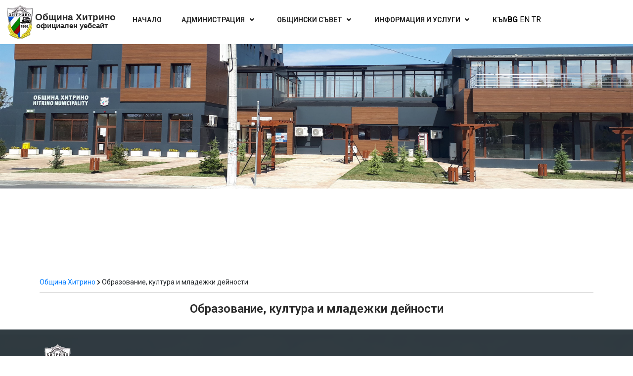

--- FILE ---
content_type: text/html; charset=UTF-8
request_url: https://hitrino.bg/%D0%BE%D0%B1%D1%80%D0%B0%D0%B7%D0%BE%D0%B2%D0%B0%D0%BD%D0%B8%D0%B5-%D0%BA%D1%83%D0%BB%D1%82%D1%83%D1%80%D0%B0-%D0%B8-%D0%BC%D0%BB%D0%B0%D0%B4%D0%B5%D0%B6%D0%BA%D0%B8-%D0%B4%D0%B5%D0%B9%D0%BD%D0%BE/
body_size: 13016
content:
<!DOCTYPE html>
<html lang="bg-BG">
<head>
	<meta charset="UTF-8" />
	<meta name="viewport" content="width=device-width, initial-scale=1" />
	<link rel="profile" href="https://gmpg.org/xfn/11" />
	<link rel="pingback" href="https://hitrino.bg/xmlrpc.php" />
	<title>Образование, култура и младежки дейности &#8211; Община Хитрино</title>
<meta name='robots' content='max-image-preview:large' />
<link rel='dns-prefetch' href='//cdnjs.cloudflare.com' />
<link rel='dns-prefetch' href='//stackpath.bootstrapcdn.com' />
<link rel='dns-prefetch' href='//use.fontawesome.com' />
<link rel='dns-prefetch' href='//s.w.org' />
		<script type="text/javascript">
			window._wpemojiSettings = {"baseUrl":"https:\/\/s.w.org\/images\/core\/emoji\/13.1.0\/72x72\/","ext":".png","svgUrl":"https:\/\/s.w.org\/images\/core\/emoji\/13.1.0\/svg\/","svgExt":".svg","source":{"concatemoji":"https:\/\/hitrino.bg\/wp-includes\/js\/wp-emoji-release.min.js?ver=5.8.12"}};
			!function(e,a,t){var n,r,o,i=a.createElement("canvas"),p=i.getContext&&i.getContext("2d");function s(e,t){var a=String.fromCharCode;p.clearRect(0,0,i.width,i.height),p.fillText(a.apply(this,e),0,0);e=i.toDataURL();return p.clearRect(0,0,i.width,i.height),p.fillText(a.apply(this,t),0,0),e===i.toDataURL()}function c(e){var t=a.createElement("script");t.src=e,t.defer=t.type="text/javascript",a.getElementsByTagName("head")[0].appendChild(t)}for(o=Array("flag","emoji"),t.supports={everything:!0,everythingExceptFlag:!0},r=0;r<o.length;r++)t.supports[o[r]]=function(e){if(!p||!p.fillText)return!1;switch(p.textBaseline="top",p.font="600 32px Arial",e){case"flag":return s([127987,65039,8205,9895,65039],[127987,65039,8203,9895,65039])?!1:!s([55356,56826,55356,56819],[55356,56826,8203,55356,56819])&&!s([55356,57332,56128,56423,56128,56418,56128,56421,56128,56430,56128,56423,56128,56447],[55356,57332,8203,56128,56423,8203,56128,56418,8203,56128,56421,8203,56128,56430,8203,56128,56423,8203,56128,56447]);case"emoji":return!s([10084,65039,8205,55357,56613],[10084,65039,8203,55357,56613])}return!1}(o[r]),t.supports.everything=t.supports.everything&&t.supports[o[r]],"flag"!==o[r]&&(t.supports.everythingExceptFlag=t.supports.everythingExceptFlag&&t.supports[o[r]]);t.supports.everythingExceptFlag=t.supports.everythingExceptFlag&&!t.supports.flag,t.DOMReady=!1,t.readyCallback=function(){t.DOMReady=!0},t.supports.everything||(n=function(){t.readyCallback()},a.addEventListener?(a.addEventListener("DOMContentLoaded",n,!1),e.addEventListener("load",n,!1)):(e.attachEvent("onload",n),a.attachEvent("onreadystatechange",function(){"complete"===a.readyState&&t.readyCallback()})),(n=t.source||{}).concatemoji?c(n.concatemoji):n.wpemoji&&n.twemoji&&(c(n.twemoji),c(n.wpemoji)))}(window,document,window._wpemojiSettings);
		</script>
		<style type="text/css">
img.wp-smiley,
img.emoji {
	display: inline !important;
	border: none !important;
	box-shadow: none !important;
	height: 1em !important;
	width: 1em !important;
	margin: 0 .07em !important;
	vertical-align: -0.1em !important;
	background: none !important;
	padding: 0 !important;
}
</style>
	<link rel='stylesheet' id='hfe-widgets-style-css'  href='https://hitrino.bg/wp-content/plugins/header-footer-elementor/inc/widgets-css/frontend.css?ver=1.6.36' type='text/css' media='all' />
<link rel='stylesheet' id='bae-main-css'  href='https://hitrino.bg/wp-content/plugins/document-embedder-addons-for-elementor/admin/assets/css/main.css?ver=5.8.12' type='text/css' media='all' />
<link rel='stylesheet' id='wp-block-library-css'  href='https://hitrino.bg/wp-includes/css/dist/block-library/style.min.css?ver=5.8.12' type='text/css' media='all' />
<link rel='stylesheet' id='contact-form-7-css'  href='https://hitrino.bg/wp-content/plugins/contact-form-7/includes/css/styles.css?ver=5.5.3' type='text/css' media='all' />
<link rel='stylesheet' id='table-addons-for-elementor-css'  href='https://hitrino.bg/wp-content/plugins/table-addons-for-elementor/public/css/table-addons-for-elementor-public.css?ver=1.0.1' type='text/css' media='all' />
<link rel='stylesheet' id='hfe-style-css'  href='https://hitrino.bg/wp-content/plugins/header-footer-elementor/assets/css/header-footer-elementor.css?ver=1.6.36' type='text/css' media='all' />
<link rel='stylesheet' id='elementor-icons-css'  href='https://hitrino.bg/wp-content/plugins/elementor/assets/lib/eicons/css/elementor-icons.min.css?ver=5.14.0' type='text/css' media='all' />
<link rel='stylesheet' id='elementor-frontend-legacy-css'  href='https://hitrino.bg/wp-content/plugins/elementor/assets/css/frontend-legacy.min.css?ver=3.5.6' type='text/css' media='all' />
<link rel='stylesheet' id='elementor-frontend-css'  href='https://hitrino.bg/wp-content/plugins/elementor/assets/css/frontend.min.css?ver=3.5.6' type='text/css' media='all' />
<link rel='stylesheet' id='elementor-post-129-css'  href='https://hitrino.bg/wp-content/uploads/elementor/css/post-129.css?ver=1720079720' type='text/css' media='all' />
<link rel='stylesheet' id='elementor-global-css'  href='https://hitrino.bg/wp-content/uploads/elementor/css/global.css?ver=1720079797' type='text/css' media='all' />
<link rel='stylesheet' id='elementor-post-3702-css'  href='https://hitrino.bg/wp-content/uploads/elementor/css/post-3702.css?ver=1720109293' type='text/css' media='all' />
<link rel='stylesheet' id='elementor-post-1533-css'  href='https://hitrino.bg/wp-content/uploads/elementor/css/post-1533.css?ver=1765200057' type='text/css' media='all' />
<link rel='stylesheet' id='elementor-post-422-css'  href='https://hitrino.bg/wp-content/uploads/elementor/css/post-422.css?ver=1755093191' type='text/css' media='all' />
<link rel='stylesheet' id='splw-styles-css'  href='https://hitrino.bg/wp-content/plugins/location-weather/assets/css/splw-style.min.css?ver=1.2.5' type='text/css' media='all' />
<link rel='stylesheet' id='splw-old-styles-css'  href='https://hitrino.bg/wp-content/plugins/location-weather/assets/css/old-style.min.css?ver=1.2.5' type='text/css' media='all' />
<link rel='stylesheet' id='main-css-css'  href='https://hitrino.bg/wp-content/themes/hitrino/style.css?ver=5.8.12' type='text/css' media='all' />
<link rel='stylesheet' id='bootstrap-css-css'  href='https://stackpath.bootstrapcdn.com/bootstrap/4.1.3/css/bootstrap.min.css?ver=5.8.12' type='text/css' media='all' />
<link rel='stylesheet' id='fontawesome-css-css'  href='https://use.fontawesome.com/releases/v5.6.1/css/all.css?ver=5.8.12' type='text/css' media='all' />
<link rel='stylesheet' id='fontawesome47-css'  href='//hitrino.bg/wp-content/plugins/clever-mega-menu-for-elementor/assets/vendor/font-awesome/font-awesome.min.css?ver=4.7.0' type='text/css' media='all' />
<link rel='stylesheet' id='cleverfont-css'  href='//hitrino.bg/wp-content/plugins/clever-mega-menu-for-elementor/assets/vendor/cleverfont/style.min.css?ver=1.9' type='text/css' media='all' />
<link rel='stylesheet' id='cmm4e-menu-skin-sec-skin-css'  href='https://hitrino.bg/wp-content/uploads/cmm4e/cmm4e-menu-skin-sec-skin.min.css?ver=1.1.2' type='text/css' media='all' />
<link rel='stylesheet' id='cmm4e-menu-skin-default-menu-skin-461836-css'  href='https://hitrino.bg/wp-content/uploads/cmm4e/cmm4e-menu-skin-default-menu-skin-461836.min.css?ver=1.1.2' type='text/css' media='all' />
<link rel='stylesheet' id='google-fonts-1-css'  href='https://fonts.googleapis.com/css?family=Roboto%3A100%2C100italic%2C200%2C200italic%2C300%2C300italic%2C400%2C400italic%2C500%2C500italic%2C600%2C600italic%2C700%2C700italic%2C800%2C800italic%2C900%2C900italic%7CRoboto+Slab%3A100%2C100italic%2C200%2C200italic%2C300%2C300italic%2C400%2C400italic%2C500%2C500italic%2C600%2C600italic%2C700%2C700italic%2C800%2C800italic%2C900%2C900italic&#038;display=auto&#038;subset=cyrillic&#038;ver=5.8.12' type='text/css' media='all' />
<link rel='stylesheet' id='elementor-icons-shared-0-css'  href='https://hitrino.bg/wp-content/plugins/elementor/assets/lib/font-awesome/css/fontawesome.min.css?ver=5.15.3' type='text/css' media='all' />
<link rel='stylesheet' id='elementor-icons-fa-solid-css'  href='https://hitrino.bg/wp-content/plugins/elementor/assets/lib/font-awesome/css/solid.min.css?ver=5.15.3' type='text/css' media='all' />
<script type='text/javascript' src='https://hitrino.bg/wp-includes/js/jquery/jquery.min.js?ver=3.6.0' id='jquery-core-js'></script>
<script type='text/javascript' src='https://hitrino.bg/wp-includes/js/jquery/jquery-migrate.min.js?ver=3.3.2' id='jquery-migrate-js'></script>
<script type='text/javascript' src='https://hitrino.bg/wp-content/plugins/sticky-menu-or-anything-on-scroll/assets/js/jq-sticky-anything.min.js?ver=2.1.1' id='stickyAnythingLib-js'></script>
<script type='text/javascript' src='https://cdnjs.cloudflare.com/ajax/libs/popper.js/1.14.3/umd/popper.min.js?ver=5.8.12' id='pooper-js-js'></script>
<script type='text/javascript' src='https://stackpath.bootstrapcdn.com/bootstrap/4.1.3/js/bootstrap.min.js?ver=5.8.12' id='bootstrap-js-js'></script>
<link rel="https://api.w.org/" href="https://hitrino.bg/wp-json/" /><link rel="alternate" type="application/json" href="https://hitrino.bg/wp-json/wp/v2/pages/3702" /><link rel="wlwmanifest" type="application/wlwmanifest+xml" href="https://hitrino.bg/wp-includes/wlwmanifest.xml" /> 
<meta name="generator" content="WordPress 5.8.12" />
<link rel="canonical" href="https://hitrino.bg/%d0%be%d0%b1%d1%80%d0%b0%d0%b7%d0%be%d0%b2%d0%b0%d0%bd%d0%b8%d0%b5-%d0%ba%d1%83%d0%bb%d1%82%d1%83%d1%80%d0%b0-%d0%b8-%d0%bc%d0%bb%d0%b0%d0%b4%d0%b5%d0%b6%d0%ba%d0%b8-%d0%b4%d0%b5%d0%b9%d0%bd%d0%be/" />
<link rel='shortlink' href='https://hitrino.bg/?p=3702' />
<link rel="alternate" type="application/json+oembed" href="https://hitrino.bg/wp-json/oembed/1.0/embed?url=https%3A%2F%2Fhitrino.bg%2F%25d0%25be%25d0%25b1%25d1%2580%25d0%25b0%25d0%25b7%25d0%25be%25d0%25b2%25d0%25b0%25d0%25bd%25d0%25b8%25d0%25b5-%25d0%25ba%25d1%2583%25d0%25bb%25d1%2582%25d1%2583%25d1%2580%25d0%25b0-%25d0%25b8-%25d0%25bc%25d0%25bb%25d0%25b0%25d0%25b4%25d0%25b5%25d0%25b6%25d0%25ba%25d0%25b8-%25d0%25b4%25d0%25b5%25d0%25b9%25d0%25bd%25d0%25be%2F" />
<link rel="alternate" type="text/xml+oembed" href="https://hitrino.bg/wp-json/oembed/1.0/embed?url=https%3A%2F%2Fhitrino.bg%2F%25d0%25be%25d0%25b1%25d1%2580%25d0%25b0%25d0%25b7%25d0%25be%25d0%25b2%25d0%25b0%25d0%25bd%25d0%25b8%25d0%25b5-%25d0%25ba%25d1%2583%25d0%25bb%25d1%2582%25d1%2583%25d1%2580%25d0%25b0-%25d0%25b8-%25d0%25bc%25d0%25bb%25d0%25b0%25d0%25b4%25d0%25b5%25d0%25b6%25d0%25ba%25d0%25b8-%25d0%25b4%25d0%25b5%25d0%25b9%25d0%25bd%25d0%25be%2F&#038;format=xml" />
	<style type="text/css">
		.betterdocs-wraper.betterdocs-main-wraper {
						background-color: #ffffff;		
																				}
		.betterdocs-archive-wrap.betterdocs-archive-main {
			padding-top: 50px;
			padding-bottom: 50px;
			padding-left: 0px;
			padding-right: 0px;
		}
		.betterdocs-archive-wrap.betterdocs-archive-main {
			width: 100%;
			max-width: 1600px;
		}
		.betterdocs-categories-wrap.single-kb.layout-masonry .docs-single-cat-wrap {
			margin-bottom: 15px;
		}
		.betterdocs-categories-wrap.single-kb.layout-flex .docs-single-cat-wrap {
			margin: 15px; 
		}
		.betterdocs-categories-wrap.single-kb .docs-single-cat-wrap .docs-cat-title-wrap { 
			padding-top: 20px; 
		}
		.betterdocs-categories-wrap.single-kb .docs-single-cat-wrap .docs-cat-title-wrap, 
		.betterdocs-archive-main .docs-item-container { 
			padding-right: 20px;
			padding-left: 20px;  
		}
		.betterdocs-archive-main .docs-item-container { 
			padding-bottom: 20px; 
		}
		.betterdocs-category-box.single-kb .docs-single-cat-wrap,
		.betterdocs-categories-wrap.single-kb .docs-single-cat-wrap.docs-cat-list-2-box {
			padding-top: 20px; 
			padding-right: 20px;
			padding-left: 20px; 
			padding-bottom: 20px; 
		}
		.betterdocs-categories-wrap.betterdocs-category-box .docs-single-cat-wrap p{
						color: #566e8b;
					}
		.betterdocs-categories-wrap.single-kb .docs-single-cat-wrap,
		.betterdocs-categories-wrap.single-kb .docs-single-cat-wrap .docs-cat-title-wrap {
						border-top-left-radius: 5px;
									border-top-right-radius: 5px;
					}
		.betterdocs-categories-wrap.single-kb .docs-single-cat-wrap,
		.betterdocs-categories-wrap.single-kb .docs-single-cat-wrap .docs-item-container {
						border-bottom-right-radius: 5px;
									border-bottom-left-radius: 5px;
					}
		.betterdocs-category-list .betterdocs-categories-wrap .docs-single-cat-wrap,
		.betterdocs-category-box.white-bg .docs-single-cat-wrap,
		.betterdocs-categories-wrap.white-bg .docs-single-cat-wrap {
						background-color: #fff;
					}
		.betterdocs-category-box.single-kb.ash-bg .docs-single-cat-wrap {
						background-color: #f8f8fc;
					}
		.betterdocs-category-box.single-kb .docs-single-cat-wrap:hover,
		.betterdocs-categories-wrap.single-kb.white-bg .docs-single-cat-wrap.docs-cat-list-2-box:hover {
						background-color: #fff;
					}
		.betterdocs-category-box.single-kb .docs-single-cat-wrap img {
						margin-bottom: 20px;
					}
		.betterdocs-category-box.single-kb .docs-single-cat-wrap .docs-cat-title,
		.pro-layout-4.single-kb .docs-cat-list-2-box-content .docs-cat-title {
						margin-bottom: 15px;
					}
		.betterdocs-category-box.single-kb .docs-single-cat-wrap p {
						margin-bottom: 15px;
					}
		.betterdocs-category-box.single-kb .docs-single-cat-wrap span {
					}
		.docs-cat-title > img { 
			height: 32px; 
		}
		.betterdocs-category-box.single-kb .docs-single-cat-wrap img { 
			height: 80px; 
		}
		.single-kb .docs-cat-title-inner .docs-cat-heading,
		.betterdocs-category-box.single-kb .docs-single-cat-wrap .docs-cat-title,
		.single-kb .docs-cat-list-2-box .docs-cat-title,
		.single-kb .docs-cat-list-2-items .docs-cat-title {
			font-size: 20px;
		}
        .single-kb .docs-cat-title-inner .docs-cat-heading {
			color: #528ffe; 
		}
		.betterdocs-category-box.single-kb .docs-single-cat-wrap .docs-cat-title,
		.single-kb .docs-cat-list-2 .docs-cat-title {
			color: #333333;
		}
				.docs-cat-title-inner {
			border-color: #528ffe; 
		}
		.docs-cat-title-inner .docs-item-count span {
			color: #ffffff; 
			font-size: 15px;
		}
		.betterdocs-category-box.single-kb .docs-single-cat-wrap span,
		.single-kb .docs-cat-list-2-box .title-count span {
			color: #707070; 
			font-size: 15px;
		}
		.betterdocs-categories-wrap.single-kb .docs-cat-title-wrap .docs-item-count span {
			font-size: 15px;
		}
		.betterdocs-categories-wrap .docs-item-count {
			background-color: #528ffe; 
		}

		.betterdocs-categories-wrap.single-kb .docs-cat-title-inner span {
			background-color: rgba(82,143,254,0.44);
			width: 30px; 
			height: 30px;
		}
		.betterdocs-categories-wrap.single-kb .docs-item-container {
			background-color: #ffffff;
		}
		.betterdocs-categories-wrap.single-kb .docs-item-container li,
		.betterdocs-categories-wrap.single-kb .docs-item-container .docs-sub-cat-title {
			margin-top: 10px;
			margin-right: 10px;
			margin-left: 10px;
		}
        .betterdocs-categories-wrap.single-kb .docs-item-container li {
            margin-bottom: 10px;
        }
		.betterdocs-categories-wrap.single-kb .docs-item-container li svg {
			fill: #566e8b;
			font-size: 15px;
            min-width: 15px;
		}
		.betterdocs-categories-wrap.single-kb li a {
			color: #566e8b;
			font-size: 15px;
		}
				.betterdocs-categories-wrap.single-kb .docs-item-container .docs-sub-cat li a {
			color: #566e8b;
		}
						.betterdocs-categories-wrap.single-kb .docs-item-container .docs-sub-cat li a:hover {
			color: #566e8b;
		}
						.betterdocs-categories-wrap.single-kb .docs-item-container .docs-sub-cat li svg {
			fill: #566e8b;
		}
				.betterdocs-categories-wrap.single-kb li a:hover {
			color: #566e8b;
		}
		.betterdocs-categories-wrap.single-kb .docs-item-container .docs-sub-cat-title svg {
			fill: #566e8b;
			font-size: 15px;
		}
		.betterdocs-categories-wrap.single-kb .docs-sub-cat-title a {
			color: #566e8b;
			font-size: 17px;
		}
		.betterdocs-categories-wrap.single-kb .docs-sub-cat-title a:hover {
			color: #566e8b;
		}
		.docs-cat-link-btn, .docs-cat-link-btn:visited {
			background-color: #ffffff;
			font-size: 16px;
			color: #528ffe;
			border-color: #528ffe;
			border-top-left-radius: 50px;
			border-top-right-radius: 50px;
			border-bottom-right-radius: 50px;
			border-bottom-left-radius: 50px;
			padding-top: 10px;
			padding-right: 20px;
			padding-bottom: 10px;
			padding-left: 20px;
		}
		.docs-cat-link-btn:hover {
			background-color: #528ffe;
			color: #fff;
			border-color: #528ffe;
		}
		.betterdocs-single-bg .betterdocs-content-area, .betterdocs-single-bg .betterdocs-content-full {
			background-color: #ffffff;	
		}
		.betterdocs-single-wraper .betterdocs-content-area {
			padding-top: 30px;
			padding-right: 25px;
			padding-bottom: 30px;
			padding-left: 25px;
		}
		.betterdocs-single-wraper .betterdocs-content-area .docs-single-main {
			padding-top: 20px;
			padding-right: 20px;
			padding-bottom: 20px;
			padding-left: 20px;
		}
		.betterdocs-single-layout2 .docs-content-full-main .doc-single-content-wrapper {
			padding-top: 0px;
			padding-right: 0px;
			padding-bottom: 0px;
			padding-left: 0px;
		}
		.betterdocs-single-layout3 .docs-content-full-main .doc-single-content-wrapper {
			padding-top: 0px;
			padding-right: 0px;
			padding-bottom: 0px;
			padding-left: 0px;
		}
		.docs-single-title .betterdocs-entry-title {
			font-size: 36px;
			color: #3f5876;
		}
		.betterdocs-breadcrumb .betterdocs-breadcrumb-item a {
			font-size: 16px;
			color: #566e8b;
		}
		.betterdocs-breadcrumb .betterdocs-breadcrumb-list .betterdocs-breadcrumb-item a:hover {
			color: #566e8b;
		}
		.betterdocs-breadcrumb .breadcrumb-delimiter {
			color: #566e8b;
		}
		.betterdocs-breadcrumb-item.current span {
			font-size: 16px;
			color: #528fff;
		}
		.betterdocs-toc {
			background-color: #fff;
			padding-top: 20px;
			padding-right: 25px;
			padding-bottom: 20px;
			padding-left: 20px;
		}
		.betterdocs-entry-content .betterdocs-toc {
			margin-bottom: 20px;
		}
		.sticky-toc-container {
			width: 320px;
		}
		.sticky-toc-container.toc-sticky {
			z-index: 2;
			margin-top: 0px;
		}
		.betterdocs-toc > .toc-title {
			color: #3f5876;
			font-size: 18px;
		}
		.betterdocs-entry-content .betterdocs-toc.collapsible-sm .angle-icon {
			color: #3f5876;
		}
		.betterdocs-toc > .toc-list a {
			color: #566e8b;
			font-size: 14px;
			margin-top: 5px;
			margin-right: 0px;
			margin-bottom: 5px;
			margin-left: 0px;
		}
		.betterdocs-toc > .toc-list li a:before {
			font-size: 12px;
			color: #566e8b;
		}
		.betterdocs-toc > .toc-list li:before {
			padding-top: 5px;
		}
		.betterdocs-toc > .toc-list a:hover {
			color: #528fff;
		}
		.feedback-form-link .feedback-form-icon svg, .feedback-form-link .feedback-form-icon img {
			width: 26px;
		}
		.betterdocs-toc > .toc-list a.active {
			color: #528fff;
		}
		.betterdocs-content {
			color: #4d4d4d;
			font-size: 16px;
		}
		.betterdocs-social-share .betterdocs-social-share-heading h5 {
			color: #566e8b;
		}
		.betterdocs-entry-footer .feedback-form-link {
			color: #566e8b;
			font-size: 15px;
		}
		.betterdocs-entry-footer .feedback-update-form .feedback-form-link:hover {
			color: #566e8b;
		}
        .betterdocs-entry-footer .feedback-form .modal-content .feedback-form-title {
            color: #3f5876;
            font-size: 21px;
        }
		.docs-navigation a {
			color: #3f5876;
			font-size: 16px;
		}
		.docs-navigation a:hover {
			color: #3f5876;
		}
		.docs-navigation a svg{
			fill: #5edf8e;
			min-width: 16px;
			width: 16px;
		}
		.betterdocs-entry-footer .update-date{
			color: #566e8b;
			font-size: 14px;
		}
		.betterdocs-credit p{
			color: #201d3a;
			font-size: 14px;
		}
		.betterdocs-credit p a{
			color: #528fff;
		}
		.betterdocs-sidebar-content.betterdocs-category-sidebar .betterdocs-categories-wrap,
		.betterdocs-category-wraper .betterdocs-full-sidebar-left {
			background-color: #ffffff;
		}
		.betterdocs-single-layout1 .betterdocs-sidebar-content .betterdocs-categories-wrap {
						border-top-left-radius: 5px;
									border-top-right-radius: 5px;
									border-bottom-right-radius: 5px;
									border-bottom-left-radius: 5px;
					}
		.betterdocs-sidebar-content.betterdocs-category-sidebar .docs-single-cat-wrap .docs-cat-title-wrap {
			background-color: #ffffff;
		}
		.betterdocs-sidebar-content.betterdocs-category-sidebar .docs-cat-title > img{
			height: 24px;
		}
		.betterdocs-sidebar-content.betterdocs-category-sidebar .docs-cat-title-inner .docs-cat-heading{
			color: #3f5876;
			font-size: 16px;
		}
		.betterdocs-sidebar-content.betterdocs-category-sidebar .docs-cat-title-inner .docs-cat-heading:hover {
			color: #3f5876 !important;
		}
		.betterdocs-sidebar-content.betterdocs-category-sidebar .docs-cat-title-inner .cat-list-arrow-down {
			color: #3f5876;
		}
		.betterdocs-sidebar-content.betterdocs-category-sidebar .docs-single-cat-wrap .active-title .docs-cat-title-inner .docs-cat-heading,
		.betterdocs-sidebar-content.betterdocs-category-sidebar .active-title .docs-cat-title-inner .docs-cat-heading,
		.betterdocs-category-wraper .betterdocs-full-sidebar-left .docs-cat-title-wrap::after {
			color: #3f5876;
		}
		.betterdocs-sidebar-content.betterdocs-category-sidebar .docs-item-count {
			background-color: #528ffe;
		}
		.betterdocs-sidebar-content.betterdocs-category-sidebar .docs-item-count span {
			background-color: rgba(82, 143, 255, 0.2);
			color: #ffffff;
			font-size: 12px;
		}
		.betterdocs-sidebar-content.betterdocs-category-sidebar .betterdocs-categories-wrap .docs-single-cat-wrap {
			margin-top: 5px;
			margin-right: 0px;
			margin-bottom: 5px;
			margin-left: 0px;
		}
		.betterdocs-sidebar-content.betterdocs-category-sidebar .betterdocs-categories-wrap, .betterdocs-full-sidebar-left .betterdocs-categories-wrap {
			padding-top: 0px;
			padding-right: 0px;
			padding-bottom: 0px;
			padding-left: 0px;
		}
		.betterdocs-sidebar-content.betterdocs-category-sidebar .betterdocs-categories-wrap .docs-single-cat-wrap .docs-cat-title-wrap {
			padding-top: 10px;
			padding-right: 15px;
			padding-bottom: 10px;
			padding-left: 15px;
		}
		.betterdocs-single-layout2 .betterdocs-full-sidebar-left .betterdocs-sidebar-content .betterdocs-categories-wrap .docs-cat-title-inner {
						background-color: #ffffff;		
						padding-top: 10px;
			padding-right: 15px;
			padding-bottom: 10px;
			padding-left: 15px;
		}
		.betterdocs-sidebar-content.betterdocs-category-sidebar .docs-item-container{
			background-color: #ffffff;
		}
		.betterdocs-sidebar-content.betterdocs-category-sidebar .docs-single-cat-wrap .docs-cat-title-wrap.active-title{
			background-color: rgba(90, 148, 255, .1);
			border-color: #528fff;
		}
		.betterdocs-sidebar-content.betterdocs-category-sidebar .betterdocs-categories-wrap .docs-item-container li {
			padding-left: 0;
			margin-top: 10px;
			margin-right: 10px;
			margin-bottom: 10px;
			margin-left: 10px;
		}
		.betterdocs-single-layout2 .betterdocs-sidebar-content .betterdocs-categories-wrap .docs-item-container li {
			margin-right: 0 !important;
		}
		.betterdocs-sidebar-content.betterdocs-category-sidebar .betterdocs-categories-wrap li a {
			color: #566e8b;
			font-size: 14px;
		}
		.betterdocs-sidebar-content.betterdocs-category-sidebar .betterdocs-categories-wrap li a:hover {
			color: #528fff;
		}
		.betterdocs-sidebar-content.betterdocs-category-sidebar .betterdocs-categories-wrap li svg {
			fill: #566e8b;
			font-size: 14px;
		}
        .betterdocs-sidebar-content .betterdocs-categories-wrap li a.active,
        .betterdocs-sidebar-content .betterdocs-categories-wrap li.sub-list a.active {
            color: #528fff;
        }
		.betterdocs-category-wraper.betterdocs-single-wraper{
																				}	
		.betterdocs-category-wraper.betterdocs-single-wraper .docs-listing-main .docs-category-listing{
						background-color: #ffffff;
						margin-top: 0px;
			margin-right: 0px;
			margin-bottom: 0px;
			margin-left: 0px;
			padding-top: 30px;
			padding-right: 30px;
			padding-bottom: 30px;
			padding-left: 30px;
			border-radius: 5px;
		}
		.betterdocs-category-wraper .docs-category-listing .docs-cat-title .docs-cat-heading {
			color: #566e8b;
			font-size: 20px;
			margin-top: 0px;
			margin-right: 0px;
			margin-bottom: 20px;
			margin-left: 0px;
		}
		.betterdocs-category-wraper .docs-category-listing .docs-cat-title p {
			color: #566e8b;
			font-size: 14px;
			margin-top: 0px;
			margin-right: 0px;
			margin-bottom: 20px;
			margin-left: 0px;
		}
		.betterdocs-category-wraper .docs-listing-main .docs-category-listing .docs-list ul li, 
		.betterdocs-category-wraper .docs-listing-main .docs-category-listing .docs-list .docs-sub-cat-title {
			margin-top: 10px;
			margin-right: 0px;
			margin-bottom: 10px;
			margin-left: 0px;
		}
		.betterdocs-category-wraper .docs-listing-main .docs-category-listing .docs-list ul li svg {
			fill: #566e8b;
			font-size: 16px;
            min-width: 16px;
		}
		.betterdocs-category-wraper .docs-listing-main .docs-category-listing .docs-list ul li a {
			color: #566e8b;
			font-size: 14px;
		}
		.betterdocs-category-wraper .docs-listing-main .docs-category-listing .docs-list ul li a:hover {
			color: #528ffe;
		}
				.betterdocs-category-wraper .docs-listing-main .docs-category-listing .docs-list .docs-sub-cat li a {
			color: #566e8b;
		}
						.betterdocs-category-wraper .docs-listing-main .docs-category-listing .docs-list .docs-sub-cat li a:hover {
			color: #566e8b;
		}
						.betterdocs-category-wraper .docs-listing-main .docs-category-listing .docs-list .docs-sub-cat li svg {
			fill: #566e8b;
		}
				.betterdocs-category-wraper .docs-listing-main .docs-category-listing .docs-list .docs-sub-cat-title svg {
			fill: #566e8b;
			font-size: 15px;
		}
		.betterdocs-category-wraper .docs-listing-main .docs-category-listing .docs-list .docs-sub-cat-title a {
			color: #566e8b;
			font-size: 17px;
		}
		.betterdocs-category-wraper .docs-listing-main .docs-category-listing .docs-list .docs-sub-cat-title a:hover {
			color: #566e8b;
		}

		.betterdocs-search-form-wrap{
						background-color: #f7f7f7;
																					padding-top: 20px;
			padding-right: 20px;
			padding-bottom: 20px;
			padding-left: 20px;
		}
		.betterdocs-search-heading h2 {
			line-height: 1.2;
			font-size: 40px;
			color: #566e8b;
			margin-top: 0px;
			margin-right: 0px;
			margin-bottom: 20px;
			margin-left: 0px;
		}
		.betterdocs-search-heading h3 {
			line-height: 1.2;
			font-size: 16px;
			color: #566e8b;
			margin-top: 0px;
			margin-right: 0px;
			margin-bottom: 20px;
			margin-left: 0px;
		}
		.betterdocs-searchform {
			background-color: #ffffff;
			border-radius: 8px;
			padding-top: 15px;
			padding-right: 15px;
			padding-bottom: 15px;
			padding-left: 15px;
		}
		.betterdocs-searchform .betterdocs-search-field{
			font-size: 15px;
			color: #595959;
		}
		.betterdocs-searchform svg.docs-search-icon {
			fill: #444b54;
			height: 21px;
		}
		.docs-search-close path.close-line {
			fill: #ff697b;	
		}
		.docs-search-close path.close-border {
			fill: #444b54;	
		}
		.docs-search-loader {
			stroke: #444b54;	
		}
		.betterdocs-searchform svg.docs-search-icon:hover {
			fill: #444b54;
		}
		.betterdocs-live-search .docs-search-result {
			width: 100%;
			max-width: 800px;
			background-color: #fff;
			border-color: #f1f1f1;
		}
		.betterdocs-search-result-wrap::before {
			border-color: transparent transparent #fff;
		}
		.betterdocs-live-search .docs-search-result li {
			border-color: #f5f5f5;
		}
		.betterdocs-live-search .docs-search-result li a {
			font-size: 16px;
			color: #444444;
			padding-top: 10px;
			padding-right: 10px;
			padding-bottom: 10px;
			padding-left: 10px;
		}
		.betterdocs-live-search .docs-search-result li:only-child {
			font-size: 16px;
			color: #444444;
		}
		.betterdocs-live-search .docs-search-result li:hover {
			background-color: #f5f5f5;
		}
		.betterdocs-live-search .docs-search-result li a:hover {
			color: #444444;
		}
		.betterdocs-category-box.pro-layout-3 .docs-single-cat-wrap img,
		.docs-cat-list-2-box img {
			margin-right: 20px;
		}
		.betterdocs-wraper .betterdocs-search-form-wrap.cat-layout-4 {
			padding-bottom: 100px;
		}
	</style>
	<!--<script>
		jQuery(document).ready(function() {
			var masonryGrid = jQuery(".betterdocs-categories-wrap.layout-masonry");
			var columnPerGrid = jQuery(".betterdocs-categories-wrap.layout-masonry").attr('data-column');
			var masonryItem = jQuery(".betterdocs-categories-wrap.layout-masonry .docs-single-cat-wrap");
			var doc_page_column_space = ;
			var total_margin = columnPerGrid * doc_page_column_space;
			if (masonryGrid.length) {
				masonryItem.css("width", "calc((100% - "+total_margin+"px) / "+parseInt(columnPerGrid)+")");
				masonryGrid.masonry({
					itemSelector: ".docs-single-cat-wrap",
					percentPosition: true,
					gutter: doc_page_column_space
				});
			}
		});
	</script>-->
    <!-- start Simple Custom CSS and JS -->
<style type="text/css">
@media(min-width: 768px) {

    .elementor-260 .elementor-element.elementor-element-19af4c5 {
        width: 12% !important;
    }
  
    .elementor-260 .elementor-element.elementor-element-7c8cee9d {
        width: 67.379% !important;
  }
    .elementor-1533 .elementor-element.elementor-element-442f279 {
        width: 61.589%;
    }
}</style>
<!-- end Simple Custom CSS and JS -->
<!-- start Simple Custom CSS and JS -->
<style type="text/css">
/* Add your CSS code here.

For example:
.example {
    color: red;
}

For brushing up on your CSS knowledge, check out http://www.w3schools.com/css/css_syntax.asp

End of comment */ 

.uc_post_list_date {
  color: #575757 !important;
}</style>
<!-- end Simple Custom CSS and JS -->

<link rel='stylesheet' id='1314-css' href='//hitrino.bg/wp-content/uploads/custom-css-js/1314.css?v=7294' type="text/css" media='all' />
</head>

<body data-rsssl=1 class="page-template-default page page-id-3702 ehf-header ehf-footer ehf-template-hitrino ehf-stylesheet-hitrino elementor-default elementor-template-full-width elementor-kit-129 elementor-page elementor-page-3702">
<div id="page" class="hfeed site">

		<header id="masthead" itemscope="itemscope" itemtype="https://schema.org/WPHeader">
			<p class="main-title bhf-hidden" itemprop="headline"><a href="https://hitrino.bg" title="Община Хитрино" rel="home">Община Хитрино</a></p>
					<div data-elementor-type="wp-post" data-elementor-id="1533" class="elementor elementor-1533" data-elementor-settings="[]">
						<div class="elementor-inner">
							<div class="elementor-section-wrap">
							<section class="elementor-section elementor-top-section elementor-element elementor-element-faa9d04 elementor-section-full_width elementor-section-height-min-height elementor-section-items-top elementor-section-content-middle elementor-section-height-default" data-id="faa9d04" data-element_type="section" data-settings="{&quot;background_background&quot;:&quot;classic&quot;}">
							<div class="elementor-background-overlay"></div>
							<div class="elementor-container elementor-column-gap-default">
							<div class="elementor-row">
					<div class="elementor-column elementor-col-100 elementor-top-column elementor-element elementor-element-0348214 sticky-header" data-id="0348214" data-element_type="column">
			<div class="elementor-column-wrap elementor-element-populated">
							<div class="elementor-widget-wrap">
						<div class="elementor-element elementor-element-ad2518a elementor-widget elementor-widget-wp-widget-custom_html" data-id="ad2518a" data-element_type="widget" data-widget_type="wp-widget-custom_html.default">
				<div class="elementor-widget-container">
			<div class="textwidget custom-html-widget"><div class="loader">
		<h2 class="loading-message">Община Хитрино</h2>
		<div class="spinner"></div>
</div>
</div>		</div>
				</div>
				<section class="elementor-section elementor-inner-section elementor-element elementor-element-20f5d71 elementor-section-full_width elementor-section-height-default elementor-section-height-default" data-id="20f5d71" data-element_type="section">
						<div class="elementor-container elementor-column-gap-default">
							<div class="elementor-row">
					<div class="elementor-column elementor-col-25 elementor-inner-column elementor-element elementor-element-90e24a3" data-id="90e24a3" data-element_type="column" data-settings="{&quot;background_background&quot;:&quot;classic&quot;}">
			<div class="elementor-column-wrap elementor-element-populated">
							<div class="elementor-widget-wrap">
						<div class="elementor-element elementor-element-c33ab4e elementor-widget elementor-widget-image" data-id="c33ab4e" data-element_type="widget" data-widget_type="image.default">
				<div class="elementor-widget-container">
								<div class="elementor-image">
													<a href="https://hitrino.bg">
							<img width="54" height="69" src="https://hitrino.bg/wp-content/uploads/2020/11/logo2.png" class="attachment-full size-full" alt="Герб Община Хитрино" loading="lazy" />								</a>
														</div>
						</div>
				</div>
						</div>
					</div>
		</div>
				<div class="elementor-column elementor-col-25 elementor-inner-column elementor-element elementor-element-ce81733" data-id="ce81733" data-element_type="column" data-settings="{&quot;background_background&quot;:&quot;classic&quot;}">
			<div class="elementor-column-wrap elementor-element-populated">
							<div class="elementor-widget-wrap">
						<div class="elementor-element elementor-element-1817362 elementor-widget elementor-widget-heading" data-id="1817362" data-element_type="widget" data-widget_type="heading.default">
				<div class="elementor-widget-container">
			<h1 class="elementor-heading-title elementor-size-medium"><a href="/">Община Хитрино</a></h1>		</div>
				</div>
				<div class="elementor-element elementor-element-94bbcc8 elementor-widget elementor-widget-heading" data-id="94bbcc8" data-element_type="widget" data-widget_type="heading.default">
				<div class="elementor-widget-container">
			<h3 class="elementor-heading-title elementor-size-small"><a href="/">официален уебсайт</a></h3>		</div>
				</div>
						</div>
					</div>
		</div>
				<div class="elementor-column elementor-col-25 elementor-inner-column elementor-element elementor-element-442f279" data-id="442f279" data-element_type="column" data-settings="{&quot;background_background&quot;:&quot;classic&quot;}">
			<div class="elementor-column-wrap elementor-element-populated">
							<div class="elementor-widget-wrap">
						<div class="elementor-element elementor-element-06b70da elementor-widget elementor-widget-cmm4e-mega-menu" data-id="06b70da" data-element_type="widget" data-widget_type="cmm4e-mega-menu.default">
				<div class="elementor-widget-container">
			<div class="cmm4e-container cmm4e-wrapper-theme-default-menu-skin-461836"><ul id="menu-%d0%b3%d0%bb%d0%b0%d0%b2%d0%bd%d0%be-%d0%bc%d0%b5%d0%bd%d1%8e" class="cmm4e-theme-default-menu-skin-461836 cmm4e cmm4e-horizontal cmm4e-horizontal-align-left cmm4e-mobile-animation-off-canvas cmm4e-off-canvas-left cmm4e-menu-fade-up" data-config='{&quot;isMobile&quot;:false,&quot;container&quot;:&quot;.cmm4e-container&quot;,&quot;breakpoint&quot;:&quot;992&quot;,&quot;arrows&quot;:{&quot;up&quot;:&quot;fa fa-angle-up&quot;,&quot;down&quot;:&quot;fa fa-angle-down&quot;,&quot;left&quot;:&quot;fa fa-angle-left&quot;,&quot;right&quot;:&quot;fa fa-angle-right&quot;},&quot;maxHeight&quot;:&quot;60&quot;,&quot;desktop&quot;:{&quot;orientation&quot;:&quot;horizontal&quot;},&quot;mobile&quot;:{&quot;animation&quot;:&quot;off-canvas&quot;,&quot;toggleDisable&quot;:0,&quot;togglePosition&quot;:{&quot;top&quot;:&quot;auto&quot;,&quot;right&quot;:&quot;auto&quot;,&quot;bottom&quot;:&quot;auto&quot;,&quot;left&quot;:&quot;auto&quot;},&quot;toggleTrigger&quot;:&quot;&quot;,&quot;toggleIconOpen&quot;:&quot;fa fa-navicon&quot;,&quot;toggleIconClose&quot;:&quot;fa fa-close&quot;,&quot;toggleMenuText&quot;:&quot;&quot;}}'><li id="cmm4e-menu-item-73" class="cmm4e-menu-item cmm4e-item-depth-0"><a href="/" class="cmm4e-nav-link"><span class="cmm4e-item-label">Начало</span></a></li>
<li id="cmm4e-menu-item-74" class="cmm4e-menu-item cmm4e-item-depth-0 cmm4e-mega menu-item-has-children cmm4e-item-has-content"><a aria-haspopup="true" href="#" class="cmm4e-nav-link"><span class="cmm4e-item-label">Администрация</span></a><span role="presentation" class="menu-item-arrow fa fa-angle-down"></span><div class="cmm4e-sub-panel cmm4e-content-container" style="width:40%;"><div class="cmm4e-content-wrapper">		<div data-elementor-type="wp-post" data-elementor-id="194" class="elementor elementor-194" data-elementor-settings="[]">
						<div class="elementor-inner">
							<div class="elementor-section-wrap">
							<section class="elementor-section elementor-top-section elementor-element elementor-element-1b88542 elementor-section-full_width elementor-section-height-default elementor-section-height-default" data-id="1b88542" data-element_type="section" data-settings="{&quot;background_background&quot;:&quot;classic&quot;}">
						<div class="elementor-container elementor-column-gap-default">
							<div class="elementor-row">
					<div class="elementor-column elementor-col-100 elementor-top-column elementor-element elementor-element-8c94151" data-id="8c94151" data-element_type="column" data-settings="{&quot;background_background&quot;:&quot;classic&quot;}">
			<div class="elementor-column-wrap elementor-element-populated">
							<div class="elementor-widget-wrap">
						<section class="elementor-section elementor-inner-section elementor-element elementor-element-5990c59 elementor-section-full_width elementor-section-height-default elementor-section-height-default" data-id="5990c59" data-element_type="section">
						<div class="elementor-container elementor-column-gap-default">
							<div class="elementor-row">
					<div class="elementor-column elementor-col-50 elementor-inner-column elementor-element elementor-element-d743ecb" data-id="d743ecb" data-element_type="column">
			<div class="elementor-column-wrap elementor-element-populated">
							<div class="elementor-widget-wrap">
						<div class="elementor-element elementor-element-21de030 elementor-widget elementor-widget-heading" data-id="21de030" data-element_type="widget" data-widget_type="heading.default">
				<div class="elementor-widget-container">
			<h3 class="elementor-heading-title elementor-size-default">Кмет</h3>		</div>
				</div>
				<div class="elementor-element elementor-element-47808e8 elementor-widget elementor-widget-image" data-id="47808e8" data-element_type="widget" data-widget_type="image.default">
				<div class="elementor-widget-container">
								<div class="elementor-image">
												<img width="150" height="190" src="https://hitrino.bg/wp-content/uploads/2020/11/0003_Nuridin-Ismail-194x252.jpg" class="attachment-large size-large" alt="Кмет Община Хитрино" loading="lazy" />														</div>
						</div>
				</div>
						</div>
					</div>
		</div>
				<div class="elementor-column elementor-col-50 elementor-inner-column elementor-element elementor-element-d4c8da0" data-id="d4c8da0" data-element_type="column">
			<div class="elementor-column-wrap elementor-element-populated">
							<div class="elementor-widget-wrap">
						<div class="elementor-element elementor-element-0173c7c elementor-align-left elementor-icon-list--layout-traditional elementor-list-item-link-full_width elementor-widget elementor-widget-icon-list" data-id="0173c7c" data-element_type="widget" data-widget_type="icon-list.default">
				<div class="elementor-widget-container">
					<ul class="elementor-icon-list-items">
							<li class="elementor-icon-list-item">
											<a href="/%d0%b0%d0%b4%d0%bc%d0%b8%d0%bd%d0%b8%d1%81%d1%82%d1%80%d0%b0%d1%86%d0%b8%d1%8f/%d0%ba%d0%bc%d0%b5%d1%82/">

											<span class="elementor-icon-list-text">Кмет</span>
											</a>
									</li>
								<li class="elementor-icon-list-item">
											<a href="/%d0%b0%d0%b4%d0%bc%d0%b8%d0%bd%d0%b8%d1%81%d1%82%d1%80%d0%b0%d1%86%d0%b8%d1%8f/%d0%b7%d0%b0%d0%bc%d0%b5%d1%81%d1%82%d0%bd%d0%b8%d0%ba-%d0%ba%d0%bc%d0%b5%d1%82%d0%be%d0%b2%d0%b5/">

											<span class="elementor-icon-list-text">Заместник-кметове</span>
											</a>
									</li>
								<li class="elementor-icon-list-item">
											<a href="/%d0%b0%d0%b4%d0%bc%d0%b8%d0%bd%d0%b8%d1%81%d1%82%d1%80%d0%b0%d1%86%d0%b8%d1%8f/%d1%81%d0%b5%d0%ba%d1%80%d0%b5%d1%82%d0%b0%d1%80/">

											<span class="elementor-icon-list-text">Секретар</span>
											</a>
									</li>
								<li class="elementor-icon-list-item">
											<a href="/%d0%b0%d0%b4%d0%bc%d0%b8%d0%bd%d0%b8%d1%81%d1%82%d1%80%d0%b0%d1%86%d0%b8%d1%8f/%d0%ba%d0%bc%d0%b5%d1%82%d1%81%d1%82%d0%b2%d0%b0/">

											<span class="elementor-icon-list-text">Кметства</span>
											</a>
									</li>
								<li class="elementor-icon-list-item">
											<a href="/%d0%b0%d0%b4%d0%bc%d0%b8%d0%bd%d0%b8%d1%81%d1%82%d1%80%d0%b0%d1%86%d0%b8%d1%8f/%d1%80%d0%b0%d0%b1%d0%be%d1%82%d0%bd%d0%be-%d0%b2%d1%80%d0%b5%d0%bc%d0%b5/">

											<span class="elementor-icon-list-text">Работно време</span>
											</a>
									</li>
								<li class="elementor-icon-list-item">
											<a href="https://hitrino.bg/%d0%b0%d0%b4%d0%bc%d0%b8%d0%bd%d0%b8%d1%81%d1%82%d1%80%d0%b0%d1%86%d0%b8%d1%8f/%d0%bf%d1%80%d0%b8%d0%b5%d0%bc%d0%bd%d0%b8-%d0%b4%d0%bd%d0%b8-%d0%b7%d0%b0-%d0%b3%d1%80%d0%b0%d0%b6%d0%b4%d0%b0%d0%bd%d0%b8/">

											<span class="elementor-icon-list-text">Приемни дни за граждани</span>
											</a>
									</li>
								<li class="elementor-icon-list-item">
											<a href="https://hitrino.bg/%d0%b0%d0%b4%d0%bc%d0%b8%d0%bd%d0%b8%d1%81%d1%82%d1%80%d0%b0%d1%86%d0%b8%d1%8f/%d0%b4%d0%b5%d0%ba%d0%bb%d0%b0%d1%80%d0%b0%d1%86%d0%b8%d0%b8-%d0%bf%d0%be-%d0%b7%d0%bf%d0%ba%d0%be%d0%bd%d0%bf%d0%b8-%d0%bd%d0%b0-%d1%81%d0%bb%d1%83%d0%b6%d0%b8%d1%82%d0%b5%d0%bb%d0%b8%d1%82%d0%b5/">

											<span class="elementor-icon-list-text">Декларации по ЗПКОНПИ на служителите</span>
											</a>
									</li>
								<li class="elementor-icon-list-item">
											<a href="https://hitrino.bg/%d0%ba%d0%be%d0%bd%d1%82%d0%b0%d0%ba%d1%82%d0%b8/">

											<span class="elementor-icon-list-text">Контакти</span>
											</a>
									</li>
								<li class="elementor-icon-list-item">
											<a href="https://hitrino.bg/%d0%b0%d0%b4%d0%bc%d0%b8%d0%bd%d0%b8%d1%81%d1%82%d1%80%d0%b0%d1%86%d0%b8%d1%8f/%d0%b4%d0%be%d1%81%d1%82%d1%8a%d0%bf-%d0%b4%d0%be-%d0%be%d0%b1%d1%89%d0%b5%d1%81%d1%82%d0%b2%d0%b5%d0%bd%d0%b0-%d0%b8%d0%bd%d1%84%d0%be%d1%80%d0%bc%d0%b0%d1%86%d0%b8%d1%8f/">

											<span class="elementor-icon-list-text">Достъп до обществена информация</span>
											</a>
									</li>
						</ul>
				</div>
				</div>
						</div>
					</div>
		</div>
								</div>
					</div>
		</section>
						</div>
					</div>
		</div>
								</div>
					</div>
		</section>
						</div>
						</div>
					</div>
		</div></div></li>
<li id="cmm4e-menu-item-75" class="cmm4e-menu-item cmm4e-item-depth-0 cmm4e-mega menu-item-has-children cmm4e-item-has-content"><a aria-haspopup="true" href="#" class="cmm4e-nav-link"><span class="cmm4e-item-label">Общински съвет</span></a><span role="presentation" class="menu-item-arrow fa fa-angle-down"></span><div class="cmm4e-sub-panel cmm4e-content-container" style="width:40%;"><div class="cmm4e-content-wrapper">		<div data-elementor-type="wp-post" data-elementor-id="1204" class="elementor elementor-1204" data-elementor-settings="[]">
						<div class="elementor-inner">
							<div class="elementor-section-wrap">
							<section class="elementor-section elementor-top-section elementor-element elementor-element-65a40d7 elementor-section-full_width elementor-section-height-default elementor-section-height-default" data-id="65a40d7" data-element_type="section" data-settings="{&quot;background_background&quot;:&quot;classic&quot;}">
						<div class="elementor-container elementor-column-gap-no">
							<div class="elementor-row">
					<div class="elementor-column elementor-col-100 elementor-top-column elementor-element elementor-element-37311bf" data-id="37311bf" data-element_type="column" data-settings="{&quot;background_background&quot;:&quot;classic&quot;}">
			<div class="elementor-column-wrap elementor-element-populated">
							<div class="elementor-widget-wrap">
						<section class="elementor-section elementor-inner-section elementor-element elementor-element-9ac3ad9 elementor-section-full_width elementor-section-height-default elementor-section-height-default" data-id="9ac3ad9" data-element_type="section">
						<div class="elementor-container elementor-column-gap-default">
							<div class="elementor-row">
					<div class="elementor-column elementor-col-50 elementor-inner-column elementor-element elementor-element-bb00502" data-id="bb00502" data-element_type="column">
			<div class="elementor-column-wrap elementor-element-populated">
							<div class="elementor-widget-wrap">
						<div class="elementor-element elementor-element-b351992 elementor-widget elementor-widget-heading" data-id="b351992" data-element_type="widget" data-widget_type="heading.default">
				<div class="elementor-widget-container">
			<h4 class="elementor-heading-title elementor-size-default">Общински съвет</h4>		</div>
				</div>
				<div class="elementor-element elementor-element-e5cbf9d elementor-widget elementor-widget-image" data-id="e5cbf9d" data-element_type="widget" data-widget_type="image.default">
				<div class="elementor-widget-container">
								<div class="elementor-image">
												<img width="54" height="69" src="https://hitrino.bg/wp-content/uploads/2020/11/logo2.png" class="attachment-large size-large" alt="Герб Община Хитрино" loading="lazy" />														</div>
						</div>
				</div>
						</div>
					</div>
		</div>
				<div class="elementor-column elementor-col-50 elementor-inner-column elementor-element elementor-element-06b316a" data-id="06b316a" data-element_type="column">
			<div class="elementor-column-wrap elementor-element-populated">
							<div class="elementor-widget-wrap">
						<div class="elementor-element elementor-element-c478a44 elementor-align-left elementor-icon-list--layout-traditional elementor-list-item-link-full_width elementor-widget elementor-widget-icon-list" data-id="c478a44" data-element_type="widget" data-widget_type="icon-list.default">
				<div class="elementor-widget-container">
					<ul class="elementor-icon-list-items">
							<li class="elementor-icon-list-item">
											<a href="https://hitrino.bg/%d0%be%d0%b1%d1%89%d0%b8%d0%bd%d1%81%d0%ba%d0%b8-%d1%81%d1%8a%d0%b2%d0%b5%d1%82/%d0%bf%d1%80%d0%b5%d0%b4%d1%81%d1%82%d0%be%d1%8f%d1%89%d0%be-%d0%b7%d0%b0%d1%81%d0%b5%d0%b4%d0%b0%d0%bd%d0%b8%d0%b5-%d0%bd%d0%b0-%d0%be%d0%b1%d1%89%d0%b8%d0%bd%d1%81%d0%ba%d0%b8%d1%8f-%d1%81%d1%8a/">

											<span class="elementor-icon-list-text">Предстоящо заседание на общински съвет</span>
											</a>
									</li>
								<li class="elementor-icon-list-item">
											<a href="/%d0%be%d0%b1%d1%89%d0%b8%d0%bd%d1%81%d0%ba%d0%b8-%d1%81%d1%8a%d0%b2%d0%b5%d1%82/%d1%81%d1%8a%d1%81%d1%82%d0%b0%d0%b2-%d0%bd%d0%b0-%d0%be%d0%b1%d1%89%d0%b8%d0%bd%d1%81%d0%ba%d0%b8-%d1%81%d1%8a%d0%b2%d0%b5%d1%82/">

											<span class="elementor-icon-list-text">Състав на общински съвет</span>
											</a>
									</li>
								<li class="elementor-icon-list-item">
											<a href="/%d0%be%d0%b1%d1%89%d0%b8%d0%bd%d1%81%d0%ba%d0%b8-%d1%81%d1%8a%d0%b2%d0%b5%d1%82/%d0%bf%d0%be%d1%81%d1%82%d0%be%d1%8f%d0%bd%d0%bd%d0%b8-%d0%ba%d0%be%d0%bc%d0%b8%d1%81%d0%b8%d0%b8/">

											<span class="elementor-icon-list-text">Постоянни комисии</span>
											</a>
									</li>
								<li class="elementor-icon-list-item">
											<a href="/%d0%be%d0%b1%d1%89%d0%b8%d0%bd%d1%81%d0%ba%d0%b8-%d1%81%d1%8a%d0%b2%d0%b5%d1%82/%d1%80%d0%b5%d1%88%d0%b5%d0%bd%d0%b8%d1%8f/">

											<span class="elementor-icon-list-text">Решения</span>
											</a>
									</li>
								<li class="elementor-icon-list-item">
											<a href="/%d0%be%d0%b1%d1%89%d0%b8%d0%bd%d1%81%d0%ba%d0%b8-%d1%81%d1%8a%d0%b2%d0%b5%d1%82/%d0%bd%d0%b0%d1%80%d0%b5%d0%b4%d0%b1%d0%b8/">

											<span class="elementor-icon-list-text">Наредби</span>
											</a>
									</li>
								<li class="elementor-icon-list-item">
											<a href="/%d0%be%d0%b1%d1%89%d0%b8%d0%bd%d1%81%d0%ba%d0%b8-%d1%81%d1%8a%d0%b2%d0%b5%d1%82/%d0%bf%d1%80%d0%b0%d0%b2%d0%b8%d0%bb%d0%bd%d0%b8%d0%ba/">

											<span class="elementor-icon-list-text">Правилници</span>
											</a>
									</li>
								<li class="elementor-icon-list-item">
											<a href="/общински-съвет/проекто-наредби/">

											<span class="elementor-icon-list-text">Проекто-наредби</span>
											</a>
									</li>
								<li class="elementor-icon-list-item">
											<a href="https://hitrino.bg/%d0%b4%d0%b5%d0%ba%d0%bb%d0%b0%d1%80%d0%b0%d1%86%d0%b8%d0%b8-%d0%bf%d0%be-%d0%b7%d0%bf%d0%ba%d0%be%d0%bd%d0%bf%d0%b8/">

											<span class="elementor-icon-list-text">Декларации по ЗПКОНПИ</span>
											</a>
									</li>
						</ul>
				</div>
				</div>
						</div>
					</div>
		</div>
								</div>
					</div>
		</section>
						</div>
					</div>
		</div>
								</div>
					</div>
		</section>
						</div>
						</div>
					</div>
		</div></div></li>
<li id="cmm4e-menu-item-76" class="cmm4e-menu-item cmm4e-item-depth-0 cmm4e-mega menu-item-has-children cmm4e-item-has-content"><a aria-haspopup="true" href="#" class="cmm4e-nav-link"><span class="cmm4e-item-label">Информация и услуги</span></a><span role="presentation" class="menu-item-arrow fa fa-angle-down"></span><div class="cmm4e-sub-panel cmm4e-content-container" style="width:60%;"><div class="cmm4e-content-wrapper">		<div data-elementor-type="wp-post" data-elementor-id="1272" class="elementor elementor-1272" data-elementor-settings="[]">
						<div class="elementor-inner">
							<div class="elementor-section-wrap">
							<section class="elementor-section elementor-top-section elementor-element elementor-element-1a3d4f3 elementor-section-boxed elementor-section-height-default elementor-section-height-default" data-id="1a3d4f3" data-element_type="section" data-settings="{&quot;background_background&quot;:&quot;classic&quot;}">
						<div class="elementor-container elementor-column-gap-default">
							<div class="elementor-row">
					<div class="elementor-column elementor-col-50 elementor-top-column elementor-element elementor-element-43bb539" data-id="43bb539" data-element_type="column">
			<div class="elementor-column-wrap elementor-element-populated">
							<div class="elementor-widget-wrap">
						<div class="elementor-element elementor-element-5cfa93c elementor-widget elementor-widget-heading" data-id="5cfa93c" data-element_type="widget" data-widget_type="heading.default">
				<div class="elementor-widget-container">
			<h6 class="elementor-heading-title elementor-size-default">Административни услуги</h6>		</div>
				</div>
				<div class="elementor-element elementor-element-3546429 elementor-widget-divider--view-line elementor-widget elementor-widget-divider" data-id="3546429" data-element_type="widget" data-widget_type="divider.default">
				<div class="elementor-widget-container">
					<div class="elementor-divider">
			<span class="elementor-divider-separator">
						</span>
		</div>
				</div>
				</div>
				<div class="elementor-element elementor-element-bf4efc3 elementor-icon-list--layout-traditional elementor-list-item-link-full_width elementor-widget elementor-widget-icon-list" data-id="bf4efc3" data-element_type="widget" data-widget_type="icon-list.default">
				<div class="elementor-widget-container">
					<ul class="elementor-icon-list-items">
							<li class="elementor-icon-list-item">
											<a href="/%d0%b8%d0%bd%d1%84%d0%be%d1%80%d0%bc%d0%b0%d1%86%d0%b8%d1%8f-%d0%b8-%d1%83%d1%81%d0%bb%d1%83%d0%b3%d0%b8/%d0%bf%d1%80%d0%b5%d0%b4%d0%be%d1%81%d1%82%d0%b0%d0%b2%d1%8f%d0%bd%d0%b8-%d0%b0%d0%b4%d0%bc%d0%b8%d0%bd%d0%b8%d1%81%d1%82%d1%80%d0%b0%d1%82%d0%b8%d0%b2%d0%bd%d0%b8-%d1%83%d1%81%d0%bb%d1%83%d0%b3%d0%b8/">

											<span class="elementor-icon-list-text">Предоставяни административни услуги</span>
											</a>
									</li>
								<li class="elementor-icon-list-item">
											<a href="/%d0%b8%d0%bd%d1%84%d0%be%d1%80%d0%bc%d0%b0%d1%86%d0%b8%d1%8f-%d0%b8-%d1%83%d1%81%d0%bb%d1%83%d0%b3%d0%b8/%d1%85%d0%b0%d1%80%d1%82%d0%b0-%d0%bd%d0%b0-%d0%ba%d0%bb%d0%b8%d0%b5%d0%bd%d1%82%d0%b0/">

											<span class="elementor-icon-list-text">Харта на клиента</span>
											</a>
									</li>
								<li class="elementor-icon-list-item">
											<a href="/%d0%b8%d0%bd%d1%84%d0%be%d1%80%d0%bc%d0%b0%d1%86%d0%b8%d1%8f-%d0%b8-%d1%83%d1%81%d0%bb%d1%83%d0%b3%d0%b8/%d0%bd%d0%be%d1%80%d0%bc%d0%b0%d1%82%d0%b8%d0%b2%d0%bd%d0%b8-%d0%b8-%d0%b0%d0%b4%d0%bc%d0%b8%d0%bd%d0%b8%d1%81%d1%82%d1%80%d0%b0%d1%82%d0%b8%d0%b2%d0%bd%d0%b8-%d0%bf%d1%80%d0%be%d0%bc%d0%b5%d0%bd/">

											<span class="elementor-icon-list-text">Нормативни и административни промени</span>
											</a>
									</li>
						</ul>
				</div>
				</div>
						</div>
					</div>
		</div>
				<div class="elementor-column elementor-col-50 elementor-top-column elementor-element elementor-element-fcbd194" data-id="fcbd194" data-element_type="column">
			<div class="elementor-column-wrap elementor-element-populated">
							<div class="elementor-widget-wrap">
						<div class="elementor-element elementor-element-2074890 elementor-widget elementor-widget-heading" data-id="2074890" data-element_type="widget" data-widget_type="heading.default">
				<div class="elementor-widget-container">
			<h6 class="elementor-heading-title elementor-size-default">Информация</h6>		</div>
				</div>
				<div class="elementor-element elementor-element-961a7d0 elementor-widget-divider--view-line elementor-widget elementor-widget-divider" data-id="961a7d0" data-element_type="widget" data-widget_type="divider.default">
				<div class="elementor-widget-container">
					<div class="elementor-divider">
			<span class="elementor-divider-separator">
						</span>
		</div>
				</div>
				</div>
				<div class="elementor-element elementor-element-8233d77 elementor-icon-list--layout-traditional elementor-list-item-link-full_width elementor-widget elementor-widget-icon-list" data-id="8233d77" data-element_type="widget" data-widget_type="icon-list.default">
				<div class="elementor-widget-container">
					<ul class="elementor-icon-list-items">
							<li class="elementor-icon-list-item">
											<a href="/%d0%b8%d0%bd%d1%84%d0%be%d1%80%d0%bc%d0%b0%d1%86%d0%b8%d1%8f-%d0%b8-%d1%83%d1%81%d0%bb%d1%83%d0%b3%d0%b8/%d0%bd%d0%b0%d1%81%d0%b5%d0%bb%d0%b5%d0%bd%d0%b8%d0%b5/">

											<span class="elementor-icon-list-text">Население</span>
											</a>
									</li>
								<li class="elementor-icon-list-item">
											<a href="/%d0%b8%d0%bd%d1%84%d0%be%d1%80%d0%bc%d0%b0%d1%86%d0%b8%d1%8f-%d0%b8-%d1%83%d1%81%d0%bb%d1%83%d0%b3%d0%b8/%d0%ba%d0%b0%d1%80%d1%82%d0%b0-%d0%bd%d0%b0-%d0%be%d0%b1%d1%89%d0%b8%d0%bd%d0%b0%d1%82%d0%b0/">

											<span class="elementor-icon-list-text">Карта на общината</span>
											</a>
									</li>
						</ul>
				</div>
				</div>
						</div>
					</div>
		</div>
								</div>
					</div>
		</section>
						</div>
						</div>
					</div>
		</div></div></li>
<li id="cmm4e-menu-item-1218" class="cmm4e-menu-item cmm4e-item-depth-0"><a href="http://old.hitrino.org" class="cmm4e-nav-link"><span class="cmm4e-item-label">Към стария сайт</span></a></li>
</ul></div>		</div>
				</div>
						</div>
					</div>
		</div>
				<div class="elementor-column elementor-col-25 elementor-inner-column elementor-element elementor-element-4a191f6" data-id="4a191f6" data-element_type="column" data-settings="{&quot;background_background&quot;:&quot;classic&quot;}">
			<div class="elementor-column-wrap elementor-element-populated">
							<div class="elementor-widget-wrap">
						<div class="elementor-element elementor-element-7ba2ee1 elementor-widget elementor-widget-shortcode" data-id="7ba2ee1" data-element_type="widget" data-widget_type="shortcode.default">
				<div class="elementor-widget-container">
					<div class="elementor-shortcode"><div class="gtranslate_wrapper" id="gt-wrapper-29013913"></div></div>
				</div>
				</div>
						</div>
					</div>
		</div>
								</div>
					</div>
		</section>
						</div>
					</div>
		</div>
								</div>
					</div>
		</section>
				<section class="elementor-section elementor-top-section elementor-element elementor-element-c3b3b42 elementor-section-boxed elementor-section-height-default elementor-section-height-default" data-id="c3b3b42" data-element_type="section" data-settings="{&quot;background_background&quot;:&quot;classic&quot;}">
						<div class="elementor-container elementor-column-gap-default">
							<div class="elementor-row">
					<div class="elementor-column elementor-col-100 elementor-top-column elementor-element elementor-element-c6e1681" data-id="c6e1681" data-element_type="column">
			<div class="elementor-column-wrap elementor-element-populated">
							<div class="elementor-widget-wrap">
						<div class="elementor-element elementor-element-46e1d39 elementor-widget elementor-widget-wp-widget-bcn_widget" data-id="46e1d39" data-element_type="widget" data-widget_type="wp-widget-bcn_widget.default">
				<div class="elementor-widget-container">
			<div class="breadcrumbs" vocab="https://schema.org/" typeof="BreadcrumbList"><!-- Breadcrumb NavXT 7.2.0 -->
<span property="itemListElement" typeof="ListItem"><a property="item" typeof="WebPage" title="Go to Община Хитрино." href="https://hitrino.bg" class="home"><span property="name">Община Хитрино</span></a><meta property="position" content="1"></span> <i class='fas fa-chevron-right' style="font-size:11px"> </i> <span class="post post-page current-item">Образование, култура и младежки дейности</span></div>		</div>
				</div>
				<div class="elementor-element elementor-element-c8521ce elementor-widget elementor-widget-page-title" data-id="c8521ce" data-element_type="widget" data-settings="{&quot;align&quot;:&quot;center&quot;}" data-widget_type="page-title.default">
				<div class="elementor-widget-container">
					
		<div class="hfe-page-title hfe-page-title-wrapper elementor-widget-heading">

											<a href="https://hitrino.bg">
						<h4 class="elementor-heading-title elementor-size-default">
								
				Образование, култура и младежки дейности  
			</h4 > 
									</a>
					</div>
				</div>
				</div>
						</div>
					</div>
		</div>
								</div>
					</div>
		</section>
						</div>
						</div>
					</div>
				</header>

			<div data-elementor-type="wp-page" data-elementor-id="3702" class="elementor elementor-3702" data-elementor-settings="[]">
						<div class="elementor-inner">
							<div class="elementor-section-wrap">
							<section class="elementor-section elementor-top-section elementor-element elementor-element-efb9024 elementor-section-boxed elementor-section-height-default elementor-section-height-default" data-id="efb9024" data-element_type="section">
						<div class="elementor-container elementor-column-gap-default">
							<div class="elementor-row">
					<div class="elementor-column elementor-col-100 elementor-top-column elementor-element elementor-element-866e7e2" data-id="866e7e2" data-element_type="column" data-settings="{&quot;background_background&quot;:&quot;classic&quot;}">
			<div class="elementor-column-wrap elementor-element-populated">
							<div class="elementor-widget-wrap">
						<div class="elementor-element elementor-element-0de853a elementor-widget elementor-widget-text-editor" data-id="0de853a" data-element_type="widget" data-widget_type="text-editor.default">
				<div class="elementor-widget-container">
								<div class="elementor-text-editor elementor-clearfix">
									</div>
						</div>
				</div>
						</div>
					</div>
		</div>
								</div>
					</div>
		</section>
						</div>
						</div>
					</div>
		
		<footer itemtype="https://schema.org/WPFooter" itemscope="itemscope" id="colophon" role="contentinfo">
			<div class='footer-width-fixer'>		<div data-elementor-type="wp-post" data-elementor-id="422" class="elementor elementor-422" data-elementor-settings="[]">
						<div class="elementor-inner">
							<div class="elementor-section-wrap">
							<section class="elementor-section elementor-top-section elementor-element elementor-element-d14b7b1 elementor-section-boxed elementor-section-height-default elementor-section-height-default" data-id="d14b7b1" data-element_type="section" data-settings="{&quot;background_background&quot;:&quot;classic&quot;}">
							<div class="elementor-background-overlay"></div>
							<div class="elementor-container elementor-column-gap-default">
							<div class="elementor-row">
					<div class="elementor-column elementor-col-100 elementor-top-column elementor-element elementor-element-d886fa7" data-id="d886fa7" data-element_type="column">
			<div class="elementor-column-wrap elementor-element-populated">
							<div class="elementor-widget-wrap">
						<section class="elementor-section elementor-inner-section elementor-element elementor-element-a08bc13 elementor-section-boxed elementor-section-height-default elementor-section-height-default" data-id="a08bc13" data-element_type="section">
						<div class="elementor-container elementor-column-gap-default">
							<div class="elementor-row">
					<div class="elementor-column elementor-col-33 elementor-inner-column elementor-element elementor-element-a4fc816" data-id="a4fc816" data-element_type="column">
			<div class="elementor-column-wrap elementor-element-populated">
							<div class="elementor-widget-wrap">
						<div class="elementor-element elementor-element-75a1c98 elementor-widget elementor-widget-image" data-id="75a1c98" data-element_type="widget" data-widget_type="image.default">
				<div class="elementor-widget-container">
								<div class="elementor-image">
												<img width="273" height="70" src="https://hitrino.bg/wp-content/uploads/2020/11/logo1.png" class="attachment-large size-large" alt="" loading="lazy" />														</div>
						</div>
				</div>
				<div class="elementor-element elementor-element-bff553f elementor-widget elementor-widget-text-editor" data-id="bff553f" data-element_type="widget" data-widget_type="text-editor.default">
				<div class="elementor-widget-container">
								<div class="elementor-text-editor elementor-clearfix">
				<p class="mb10">9780 ХИТРИНО, УЛ. ВЪЗРАЖДАНЕ №45</p>
<p class="mb10">ТЕЛЕФОН ЗА ИНФОРМАЦИЯ И СИГНАЛИ &#8211;
053 412 130</p>
<p class="mb10">ГОРЕЩ ТЕЛЕФОН &#8211; 053 412 130</p>
<p class="mb10">kmet@hitrino.bg</p>
<a style="color:#fff;" href="https://hitrino.bg/%D0%B4%D0%B5%D0%BA%D0%BB%D0%B0%D1%80%D0%B0%D1%86%D0%B8%D1%8F-%D0%B7%D0%B0-%D0%B4%D0%BE%D1%81%D1%82%D1%8A%D0%BF%D0%BD%D0%BE%D1%81%D1%82/">Декларация за достъпност</a>					</div>
						</div>
				</div>
						</div>
					</div>
		</div>
				<div class="elementor-column elementor-col-33 elementor-inner-column elementor-element elementor-element-5f313c2" data-id="5f313c2" data-element_type="column">
			<div class="elementor-column-wrap elementor-element-populated">
							<div class="elementor-widget-wrap">
						<div class="elementor-element elementor-element-a5f048d elementor-widget elementor-widget-spacer" data-id="a5f048d" data-element_type="widget" data-widget_type="spacer.default">
				<div class="elementor-widget-container">
					<div class="elementor-spacer">
			<div class="elementor-spacer-inner"></div>
		</div>
				</div>
				</div>
				<div class="elementor-element elementor-element-6622401 elementor-icon-list--layout-traditional elementor-list-item-link-full_width elementor-widget elementor-widget-icon-list" data-id="6622401" data-element_type="widget" data-widget_type="icon-list.default">
				<div class="elementor-widget-container">
					<ul class="elementor-icon-list-items">
							<li class="elementor-icon-list-item">
											<a href="https://hitrino.bg/%d0%b0%d0%b4%d0%bc%d0%b8%d0%bd%d0%b8%d1%81%d1%82%d1%80%d0%b0%d1%86%d0%b8%d1%8f/%d0%ba%d0%bc%d0%b5%d1%82/">

												<span class="elementor-icon-list-icon">
							<i aria-hidden="true" class="fas fa-chevron-right"></i>						</span>
										<span class="elementor-icon-list-text">Кмет</span>
											</a>
									</li>
								<li class="elementor-icon-list-item">
											<a href="https://hitrino.bg/%d0%b0%d0%b4%d0%bc%d0%b8%d0%bd%d0%b8%d1%81%d1%82%d1%80%d0%b0%d1%86%d0%b8%d1%8f/%d0%b7%d0%b0%d0%bc%d0%b5%d1%81%d1%82%d0%bd%d0%b8%d0%ba-%d0%ba%d0%bc%d0%b5%d1%82%d0%be%d0%b2%d0%b5/">

												<span class="elementor-icon-list-icon">
							<i aria-hidden="true" class="fas fa-chevron-right"></i>						</span>
										<span class="elementor-icon-list-text">Заместник-кметове</span>
											</a>
									</li>
								<li class="elementor-icon-list-item">
											<a href="https://hitrino.bg/%d0%b0%d0%b4%d0%bc%d0%b8%d0%bd%d0%b8%d1%81%d1%82%d1%80%d0%b0%d1%86%d0%b8%d1%8f/%d1%81%d0%b5%d0%ba%d1%80%d0%b5%d1%82%d0%b0%d1%80/">

												<span class="elementor-icon-list-icon">
							<i aria-hidden="true" class="fas fa-chevron-right"></i>						</span>
										<span class="elementor-icon-list-text">Секретар</span>
											</a>
									</li>
								<li class="elementor-icon-list-item">
											<a href="https://hitrino.bg/%d0%b0%d0%b4%d0%bc%d0%b8%d0%bd%d0%b8%d1%81%d1%82%d1%80%d0%b0%d1%86%d0%b8%d1%8f/%d0%ba%d0%bc%d0%b5%d1%82%d1%81%d1%82%d0%b2%d0%b0/">

												<span class="elementor-icon-list-icon">
							<i aria-hidden="true" class="fas fa-chevron-right"></i>						</span>
										<span class="elementor-icon-list-text">Кметства</span>
											</a>
									</li>
								<li class="elementor-icon-list-item">
											<span class="elementor-icon-list-icon">
							<i aria-hidden="true" class="fas fa-chevron-right"></i>						</span>
										<span class="elementor-icon-list-text">Работно време</span>
									</li>
								<li class="elementor-icon-list-item">
											<a href="https://hitrino.bg/%d0%b0%d0%b4%d0%bc%d0%b8%d0%bd%d0%b8%d1%81%d1%82%d1%80%d0%b0%d1%86%d0%b8%d1%8f/%d1%82%d0%b5%d0%bb%d0%b5%d1%84%d0%be%d0%bd%d0%b5%d0%bd-%d1%83%d0%ba%d0%b0%d0%b7%d0%b0%d1%82%d0%b5%d0%bb/">

												<span class="elementor-icon-list-icon">
							<i aria-hidden="true" class="fas fa-chevron-right"></i>						</span>
										<span class="elementor-icon-list-text">Телефонен указател</span>
											</a>
									</li>
						</ul>
				</div>
				</div>
						</div>
					</div>
		</div>
				<div class="elementor-column elementor-col-33 elementor-inner-column elementor-element elementor-element-eb09edd" data-id="eb09edd" data-element_type="column">
			<div class="elementor-column-wrap elementor-element-populated">
							<div class="elementor-widget-wrap">
						<div class="elementor-element elementor-element-661a4b7 elementor-widget elementor-widget-spacer" data-id="661a4b7" data-element_type="widget" data-widget_type="spacer.default">
				<div class="elementor-widget-container">
					<div class="elementor-spacer">
			<div class="elementor-spacer-inner"></div>
		</div>
				</div>
				</div>
				<div class="elementor-element elementor-element-bd927b5 elementor-icon-list--layout-traditional elementor-list-item-link-full_width elementor-widget elementor-widget-icon-list" data-id="bd927b5" data-element_type="widget" data-widget_type="icon-list.default">
				<div class="elementor-widget-container">
					<ul class="elementor-icon-list-items">
							<li class="elementor-icon-list-item">
											<a href="https://hitrino.bg/%d0%b8%d0%bd%d1%84%d0%be%d1%80%d0%bc%d0%b0%d1%86%d0%b8%d1%8f-%d0%b8-%d1%83%d1%81%d0%bb%d1%83%d0%b3%d0%b8/%d0%bf%d1%80%d0%b5%d0%b4%d0%be%d1%81%d1%82%d0%b0%d0%b2%d1%8f%d0%bd%d0%b8-%d0%b0%d0%b4%d0%bc%d0%b8%d0%bd%d0%b8%d1%81%d1%82%d1%80%d0%b0%d1%82%d0%b8%d0%b2%d0%bd%d0%b8-%d1%83%d1%81%d0%bb%d1%83%d0%b3%d0%b8/">

												<span class="elementor-icon-list-icon">
							<i aria-hidden="true" class="fas fa-chevron-right"></i>						</span>
										<span class="elementor-icon-list-text">Предоставяни административни услуги</span>
											</a>
									</li>
								<li class="elementor-icon-list-item">
											<a href="https://hitrino.bg/%d0%b8%d0%bd%d1%84%d0%be%d1%80%d0%bc%d0%b0%d1%86%d0%b8%d1%8f-%d0%b8-%d1%83%d1%81%d0%bb%d1%83%d0%b3%d0%b8/%d0%bd%d0%be%d1%80%d0%bc%d0%b0%d1%82%d0%b8%d0%b2%d0%bd%d0%b8-%d0%b8-%d0%b0%d0%b4%d0%bc%d0%b8%d0%bd%d0%b8%d1%81%d1%82%d1%80%d0%b0%d1%82%d0%b8%d0%b2%d0%bd%d0%b8-%d0%bf%d1%80%d0%be%d0%bc%d0%b5%d0%bd/">

												<span class="elementor-icon-list-icon">
							<i aria-hidden="true" class="fas fa-chevron-right"></i>						</span>
										<span class="elementor-icon-list-text">Нормативни и административни промени</span>
											</a>
									</li>
								<li class="elementor-icon-list-item">
											<a href="https://hitrino.bg/%d0%b8%d0%bd%d1%84%d0%be%d1%80%d0%bc%d0%b0%d1%86%d0%b8%d1%8f-%d0%b8-%d1%83%d1%81%d0%bb%d1%83%d0%b3%d0%b8/%d0%be%d0%b1%d1%89%d0%b8%d0%bd%d1%81%d0%ba%d0%b0-%d1%81%d0%be%d0%b1%d1%81%d1%82%d0%b2%d0%b5%d0%bd%d0%be%d1%81%d1%82/">

												<span class="elementor-icon-list-icon">
							<i aria-hidden="true" class="fas fa-chevron-right"></i>						</span>
										<span class="elementor-icon-list-text">Общинска собственост</span>
											</a>
									</li>
								<li class="elementor-icon-list-item">
											<a href="https://hitrino.bg/%d0%b8%d0%bd%d1%84%d0%be%d1%80%d0%bc%d0%b0%d1%86%d0%b8%d1%8f-%d0%b8-%d1%83%d1%81%d0%bb%d1%83%d0%b3%d0%b8/%d0%ba%d0%b0%d1%80%d1%82%d0%b0-%d0%bd%d0%b0-%d0%be%d0%b1%d1%89%d0%b8%d0%bd%d0%b0%d1%82%d0%b0/">

												<span class="elementor-icon-list-icon">
							<i aria-hidden="true" class="fas fa-chevron-right"></i>						</span>
										<span class="elementor-icon-list-text">Карта на общината</span>
											</a>
									</li>
								<li class="elementor-icon-list-item">
											<a href="https://hitrino.bg/%d0%b8%d0%bd%d1%84%d0%be%d1%80%d0%bc%d0%b0%d1%86%d0%b8%d1%8f-%d0%b8-%d1%83%d1%81%d0%bb%d1%83%d0%b3%d0%b8/%d1%85%d0%b0%d1%80%d1%82%d0%b0-%d0%bd%d0%b0-%d0%ba%d0%bb%d0%b8%d0%b5%d0%bd%d1%82%d0%b0/">

												<span class="elementor-icon-list-icon">
							<i aria-hidden="true" class="fas fa-chevron-right"></i>						</span>
										<span class="elementor-icon-list-text">Харта на клиента</span>
											</a>
									</li>
								<li class="elementor-icon-list-item">
											<span class="elementor-icon-list-icon">
							<i aria-hidden="true" class="fas fa-chevron-right"></i>						</span>
										<span class="elementor-icon-list-text">Карта на сайта</span>
									</li>
						</ul>
				</div>
				</div>
						</div>
					</div>
		</div>
								</div>
					</div>
		</section>
				<section class="elementor-section elementor-inner-section elementor-element elementor-element-e478df2 elementor-section-boxed elementor-section-height-default elementor-section-height-default" data-id="e478df2" data-element_type="section">
						<div class="elementor-container elementor-column-gap-default">
							<div class="elementor-row">
					<div class="elementor-column elementor-col-100 elementor-inner-column elementor-element elementor-element-130047f" data-id="130047f" data-element_type="column">
			<div class="elementor-column-wrap elementor-element-populated">
							<div class="elementor-widget-wrap">
						<div class="elementor-element elementor-element-c85149f elementor-widget-divider--view-line elementor-widget elementor-widget-divider" data-id="c85149f" data-element_type="widget" data-widget_type="divider.default">
				<div class="elementor-widget-container">
					<div class="elementor-divider">
			<span class="elementor-divider-separator">
						</span>
		</div>
				</div>
				</div>
				<div class="elementor-element elementor-element-41e8daf elementor-hidden-desktop elementor-hidden-tablet elementor-hidden-phone elementor-widget elementor-widget-cmm4e-mega-menu" data-id="41e8daf" data-element_type="widget" data-widget_type="cmm4e-mega-menu.default">
				<div class="elementor-widget-container">
			<div class="cmm4e-container cmm4e-wrapper-theme-sec-skin"><ul id="menu-foot-menu" class="cmm4e-theme-sec-skin cmm4e cmm4e-horizontal cmm4e-horizontal-align-center cmm4e-mobile-animation-off-canvas cmm4e-off-canvas-left cmm4e-menu-fade-up" data-config='{&quot;isMobile&quot;:false,&quot;container&quot;:&quot;.cmm4e-container&quot;,&quot;breakpoint&quot;:&quot;992&quot;,&quot;arrows&quot;:{&quot;up&quot;:&quot;fa fa-angle-up&quot;,&quot;down&quot;:&quot;fa fa-angle-down&quot;,&quot;left&quot;:&quot;fa fa-angle-left&quot;,&quot;right&quot;:&quot;fa fa-angle-right&quot;},&quot;maxHeight&quot;:&quot;35&quot;,&quot;desktop&quot;:{&quot;orientation&quot;:&quot;horizontal&quot;},&quot;mobile&quot;:{&quot;animation&quot;:&quot;off-canvas&quot;,&quot;toggleDisable&quot;:0,&quot;togglePosition&quot;:{&quot;top&quot;:&quot;auto&quot;,&quot;right&quot;:&quot;auto&quot;,&quot;bottom&quot;:&quot;auto&quot;,&quot;left&quot;:&quot;auto&quot;},&quot;toggleTrigger&quot;:&quot;&quot;,&quot;toggleIconOpen&quot;:&quot;fa fa-navicon&quot;,&quot;toggleIconClose&quot;:&quot;fa fa-close&quot;,&quot;toggleMenuText&quot;:&quot;&quot;}}'><li id="cmm4e-menu-item-487" class="cmm4e-menu-item cmm4e-item-depth-0"><a href="https://hitrino.bg/" class="cmm4e-nav-link"><span class="cmm4e-item-label">Начало</span></a></li>
<li id="cmm4e-menu-item-488" class="cmm4e-menu-item cmm4e-item-depth-0"><a href="https://hitrino.bg/%d0%b0%d0%b4%d0%bc%d0%b8%d0%bd%d0%b8%d1%81%d1%82%d1%80%d0%b0%d1%86%d0%b8%d1%8f/" class="cmm4e-nav-link"><span class="cmm4e-item-label">Администрация</span></a></li>
<li id="cmm4e-menu-item-489" class="cmm4e-menu-item cmm4e-item-depth-0"><a href="#" class="cmm4e-nav-link"><span class="cmm4e-item-label">Общински съвет</span></a></li>
<li id="cmm4e-menu-item-490" class="cmm4e-menu-item cmm4e-item-depth-0"><a href="#" class="cmm4e-nav-link"><span class="cmm4e-item-label">Информация и услуги</span></a></li>
<li id="cmm4e-menu-item-588" class="cmm4e-menu-item cmm4e-item-depth-0"><a href="http://old.old.hitrino.org" class="cmm4e-nav-link"><span class="cmm4e-item-label">Към стария сайт</span></a></li>
</ul></div>		</div>
				</div>
				<div class="elementor-element elementor-element-b248a9b elementor-widget elementor-widget-text-editor" data-id="b248a9b" data-element_type="widget" data-widget_type="text-editor.default">
				<div class="elementor-widget-container">
								<div class="elementor-text-editor elementor-clearfix">
				<p>@ 2025 Всички права запазени | Уеб дизайн <a style="color: #94c8ff;" href="https://hitrino.bg/%d0%b7%d0%b0-%d0%be%d0%b1%d1%89%d0%b5%d1%81%d1%82%d0%b2%d0%b5%d0%bd%d0%be-%d0%be%d0%b1%d1%81%d1%8a%d0%b6%d0%b4%d0%b0%d0%bd%d0%b5/#">Ро и Ни ЕООД</a></p>					</div>
						</div>
				</div>
						</div>
					</div>
		</div>
								</div>
					</div>
		</section>
						</div>
					</div>
		</div>
								</div>
					</div>
		</section>
						</div>
						</div>
					</div>
		</div>		</footer>
	</div><!-- #page -->
<link rel='stylesheet' id='elementor-post-194-css'  href='https://hitrino.bg/wp-content/uploads/elementor/css/post-194.css?ver=1753881110' type='text/css' media='all' />
<link rel='stylesheet' id='elementor-post-1204-css'  href='https://hitrino.bg/wp-content/uploads/elementor/css/post-1204.css?ver=1720079798' type='text/css' media='all' />
<link rel='stylesheet' id='elementor-post-1272-css'  href='https://hitrino.bg/wp-content/uploads/elementor/css/post-1272.css?ver=1720079798' type='text/css' media='all' />
<link rel='stylesheet' id='e-animations-css'  href='https://hitrino.bg/wp-content/plugins/elementor/assets/lib/animations/animations.min.css?ver=3.5.6' type='text/css' media='all' />
<script type='text/javascript' src='https://hitrino.bg/wp-includes/js/dist/vendor/regenerator-runtime.min.js?ver=0.13.7' id='regenerator-runtime-js'></script>
<script type='text/javascript' src='https://hitrino.bg/wp-includes/js/dist/vendor/wp-polyfill.min.js?ver=3.15.0' id='wp-polyfill-js'></script>
<script type='text/javascript' id='contact-form-7-js-extra'>
/* <![CDATA[ */
var wpcf7 = {"api":{"root":"https:\/\/hitrino.bg\/wp-json\/","namespace":"contact-form-7\/v1"}};
/* ]]> */
</script>
<script type='text/javascript' src='https://hitrino.bg/wp-content/plugins/contact-form-7/includes/js/index.js?ver=5.5.3' id='contact-form-7-js'></script>
<script type='text/javascript' id='stickThis-js-extra'>
/* <![CDATA[ */
var sticky_anything_engage = {"element":".sticky-header","topspace":"0","minscreenwidth":"986","maxscreenwidth":"999999","zindex":"1","legacymode":"","dynamicmode":"","debugmode":"","pushup":"","adminbar":"1"};
/* ]]> */
</script>
<script type='text/javascript' src='https://hitrino.bg/wp-content/plugins/sticky-menu-or-anything-on-scroll/assets/js/stickThis.js?ver=2.1.1' id='stickThis-js'></script>
<script type='text/javascript' src='https://hitrino.bg/wp-content/plugins/location-weather/assets/js/Old-locationWeather.min.js?ver=1.2.5' id='splw-old-script-js'></script>
<script type='text/javascript' id='cmm4e-mega-menu-js-extra'>
/* <![CDATA[ */
var cmm4eFrontendConfig = {"isRTL":"","isMobile":""};
/* ]]> */
</script>
<script type='text/javascript' src='//hitrino.bg/wp-content/plugins/clever-mega-menu-for-elementor/assets/frontend/js/cmm4e.min.js?ver=1.1.2' id='cmm4e-mega-menu-js'></script>
<script type='text/javascript' src='https://hitrino.bg/wp-includes/js/wp-embed.min.js?ver=5.8.12' id='wp-embed-js'></script>
<script type='text/javascript' id='gt_widget_script_29013913-js-before'>
window.gtranslateSettings = /* document.write */ window.gtranslateSettings || {};window.gtranslateSettings['29013913'] = {"default_language":"bg","languages":["bg","en","tr"],"url_structure":"none","wrapper_selector":"#gt-wrapper-29013913","custom_css":".glink {\r\ncolor:#000;\r\n}","horizontal_position":"inline","flags_location":"\/wp-content\/plugins\/gtranslate\/flags\/"};
</script><script src="https://hitrino.bg/wp-content/plugins/gtranslate/js/lc.js?ver=5.8.12" data-no-optimize="1" data-no-minify="1" data-gt-orig-url="/%D0%BE%D0%B1%D1%80%D0%B0%D0%B7%D0%BE%D0%B2%D0%B0%D0%BD%D0%B8%D0%B5-%D0%BA%D1%83%D0%BB%D1%82%D1%83%D1%80%D0%B0-%D0%B8-%D0%BC%D0%BB%D0%B0%D0%B4%D0%B5%D0%B6%D0%BA%D0%B8-%D0%B4%D0%B5%D0%B9%D0%BD%D0%BE/" data-gt-orig-domain="hitrino.bg" data-gt-widget-id="29013913" defer></script><script type='text/javascript' src='https://hitrino.bg/wp-content/plugins/elementor/assets/js/webpack.runtime.min.js?ver=3.5.6' id='elementor-webpack-runtime-js'></script>
<script type='text/javascript' src='https://hitrino.bg/wp-content/plugins/elementor/assets/js/frontend-modules.min.js?ver=3.5.6' id='elementor-frontend-modules-js'></script>
<script type='text/javascript' src='https://hitrino.bg/wp-content/plugins/elementor/assets/lib/waypoints/waypoints.min.js?ver=4.0.2' id='elementor-waypoints-js'></script>
<script type='text/javascript' src='https://hitrino.bg/wp-includes/js/jquery/ui/core.min.js?ver=1.12.1' id='jquery-ui-core-js'></script>
<script type='text/javascript' src='https://hitrino.bg/wp-content/plugins/elementor/assets/lib/swiper/swiper.min.js?ver=5.3.6' id='swiper-js'></script>
<script type='text/javascript' src='https://hitrino.bg/wp-content/plugins/elementor/assets/lib/share-link/share-link.min.js?ver=3.5.6' id='share-link-js'></script>
<script type='text/javascript' src='https://hitrino.bg/wp-content/plugins/elementor/assets/lib/dialog/dialog.min.js?ver=4.9.0' id='elementor-dialog-js'></script>
<script type='text/javascript' id='elementor-frontend-js-before'>
var elementorFrontendConfig = {"environmentMode":{"edit":false,"wpPreview":false,"isScriptDebug":false},"i18n":{"shareOnFacebook":"\u0421\u043f\u043e\u0434\u0435\u043b\u044f\u043d\u0435 \u0432\u044a\u0432 Facebook","shareOnTwitter":"\u0421\u043f\u043e\u0434\u0435\u043b\u044f\u043d\u0435 \u0432 Twitter","pinIt":"\u0417\u0430\u0441\u0442\u043e\u043f\u043e\u0440\u044f\u0432\u0430\u043d\u0435","download":"\u0418\u0437\u0442\u0435\u0433\u043b\u044f\u043d\u0435","downloadImage":"\u0418\u0437\u0442\u0435\u0433\u043b\u044f\u043d\u0435 \u043d\u0430 \u0438\u0437\u043e\u0431\u0440\u0430\u0436\u0435\u043d\u0438\u0435","fullscreen":"\u0426\u044f\u043b \u0435\u043a\u0440\u0430\u043d","zoom":"\u041c\u0430\u0449\u0430\u0431\u0438\u0440\u0430\u043d\u0435","share":"\u0421\u043f\u043e\u0434\u0435\u043b\u044f\u043d\u0435","playVideo":"\u041f\u0443\u0441\u043a\u0430\u043d\u0435 \u043d\u0430 \u0432\u0438\u0434\u0435\u043e\u0442\u043e","previous":"\u041f\u0440\u0435\u0434\u0438\u0448\u043d\u0430","next":"\u0421\u043b\u0435\u0434\u0432\u0430\u0449\u0430","close":"\u0417\u0430\u0442\u0432\u0430\u0440\u044f\u043d\u0435"},"is_rtl":false,"breakpoints":{"xs":0,"sm":480,"md":768,"lg":1025,"xl":1440,"xxl":1600},"responsive":{"breakpoints":{"mobile":{"label":"\u0422\u0435\u043b\u0435\u0444\u043e\u043d","value":767,"default_value":767,"direction":"max","is_enabled":true},"mobile_extra":{"label":"\u041c\u043e\u0431\u0438\u043b\u043d\u043e \u0443\u0441\u0442\u0440\u043e\u0439\u0441\u0442\u0432\u043e (\u0435\u043a\u0441\u0442\u0440\u0430)","value":880,"default_value":880,"direction":"max","is_enabled":false},"tablet":{"label":"\u0422\u0430\u0431\u043b\u0435\u0442","value":1024,"default_value":1024,"direction":"max","is_enabled":true},"tablet_extra":{"label":"\u0422\u0430\u0431\u043b\u0435\u0442 (\u0435\u043a\u0441\u0442\u0440\u0430)","value":1200,"default_value":1200,"direction":"max","is_enabled":false},"laptop":{"label":"\u041b\u0430\u043f\u0442\u043e\u043f","value":1366,"default_value":1366,"direction":"max","is_enabled":false},"widescreen":{"label":"\u0428\u0438\u0440\u043e\u043a \u0435\u043a\u0440\u0430\u043d","value":2400,"default_value":2400,"direction":"min","is_enabled":false}}},"version":"3.5.6","is_static":false,"experimentalFeatures":{"e_import_export":true,"e_hidden_wordpress_widgets":true,"landing-pages":true,"elements-color-picker":true,"favorite-widgets":true,"admin-top-bar":true},"urls":{"assets":"https:\/\/hitrino.bg\/wp-content\/plugins\/elementor\/assets\/"},"settings":{"page":[],"editorPreferences":[]},"kit":{"active_breakpoints":["viewport_mobile","viewport_tablet"],"global_image_lightbox":"yes","lightbox_enable_counter":"yes","lightbox_enable_fullscreen":"yes","lightbox_enable_zoom":"yes","lightbox_enable_share":"yes","lightbox_title_src":"title","lightbox_description_src":"description"},"post":{"id":3702,"title":"%D0%9E%D0%B1%D1%80%D0%B0%D0%B7%D0%BE%D0%B2%D0%B0%D0%BD%D0%B8%D0%B5%2C%20%D0%BA%D1%83%D0%BB%D1%82%D1%83%D1%80%D0%B0%20%D0%B8%20%D0%BC%D0%BB%D0%B0%D0%B4%D0%B5%D0%B6%D0%BA%D0%B8%20%D0%B4%D0%B5%D0%B9%D0%BD%D0%BE%D1%81%D1%82%D0%B8%20%E2%80%93%20%D0%9E%D0%B1%D1%89%D0%B8%D0%BD%D0%B0%20%D0%A5%D0%B8%D1%82%D1%80%D0%B8%D0%BD%D0%BE","excerpt":"","featuredImage":false}};
</script>
<script type='text/javascript' src='https://hitrino.bg/wp-content/plugins/elementor/assets/js/frontend.min.js?ver=3.5.6' id='elementor-frontend-js'></script>
<script type='text/javascript' src='https://hitrino.bg/wp-content/plugins/elementor/assets/js/preloaded-modules.min.js?ver=3.5.6' id='preloaded-modules-js'></script>
<!-- start Simple Custom CSS and JS -->
<script type="text/javascript">
 

jQuery(window).on('load',function() {
			jQuery('.loader').fadeOut('slow');
			});</script>
<!-- end Simple Custom CSS and JS -->
</body>
</html> 


--- FILE ---
content_type: text/css
request_url: https://hitrino.bg/wp-content/uploads/elementor/css/post-3702.css?ver=1720109293
body_size: 68
content:
.elementor-3702 .elementor-element.elementor-element-866e7e2:not(.elementor-motion-effects-element-type-background) > .elementor-column-wrap, .elementor-3702 .elementor-element.elementor-element-866e7e2 > .elementor-column-wrap > .elementor-motion-effects-container > .elementor-motion-effects-layer{background-color:#FFFFFF;}.elementor-3702 .elementor-element.elementor-element-866e7e2 > .elementor-element-populated{transition:background 0.3s, border 0.3s, border-radius 0.3s, box-shadow 0.3s;}.elementor-3702 .elementor-element.elementor-element-866e7e2 > .elementor-element-populated > .elementor-background-overlay{transition:background 0.3s, border-radius 0.3s, opacity 0.3s;}

--- FILE ---
content_type: text/css
request_url: https://hitrino.bg/wp-content/uploads/elementor/css/post-422.css?ver=1755093191
body_size: 667
content:
.elementor-422 .elementor-element.elementor-element-d14b7b1:not(.elementor-motion-effects-element-type-background), .elementor-422 .elementor-element.elementor-element-d14b7b1 > .elementor-motion-effects-container > .elementor-motion-effects-layer{background-color:#2C363C;background-image:url("/wp-hit/wp-content/uploads/2020/11/P1080786.jpg");background-repeat:no-repeat;background-size:cover;}.elementor-422 .elementor-element.elementor-element-d14b7b1 > .elementor-background-overlay{background-color:#2C363C;opacity:0.97;transition:background 0.3s, border-radius 0.3s, opacity 0.3s;}.elementor-422 .elementor-element.elementor-element-d14b7b1{transition:background 0.3s, border 0.3s, border-radius 0.3s, box-shadow 0.3s;}.elementor-422 .elementor-element.elementor-element-75a1c98{text-align:left;}.elementor-422 .elementor-element.elementor-element-bff553f{color:#FFFFFF;}.elementor-422 .elementor-element.elementor-element-a5f048d .elementor-spacer-inner{height:10px;}.elementor-422 .elementor-element.elementor-element-6622401 .elementor-icon-list-items:not(.elementor-inline-items) .elementor-icon-list-item:not(:last-child){padding-bottom:calc(20px/2);}.elementor-422 .elementor-element.elementor-element-6622401 .elementor-icon-list-items:not(.elementor-inline-items) .elementor-icon-list-item:not(:first-child){margin-top:calc(20px/2);}.elementor-422 .elementor-element.elementor-element-6622401 .elementor-icon-list-items.elementor-inline-items .elementor-icon-list-item{margin-right:calc(20px/2);margin-left:calc(20px/2);}.elementor-422 .elementor-element.elementor-element-6622401 .elementor-icon-list-items.elementor-inline-items{margin-right:calc(-20px/2);margin-left:calc(-20px/2);}body.rtl .elementor-422 .elementor-element.elementor-element-6622401 .elementor-icon-list-items.elementor-inline-items .elementor-icon-list-item:after{left:calc(-20px/2);}body:not(.rtl) .elementor-422 .elementor-element.elementor-element-6622401 .elementor-icon-list-items.elementor-inline-items .elementor-icon-list-item:after{right:calc(-20px/2);}.elementor-422 .elementor-element.elementor-element-6622401 .elementor-icon-list-icon i{color:#8EAF87;}.elementor-422 .elementor-element.elementor-element-6622401 .elementor-icon-list-icon svg{fill:#8EAF87;}.elementor-422 .elementor-element.elementor-element-6622401{--e-icon-list-icon-size:14px;}.elementor-422 .elementor-element.elementor-element-6622401 .elementor-icon-list-text{color:#FFFFFF;padding-left:0px;}.elementor-422 .elementor-element.elementor-element-6622401 .elementor-icon-list-item > .elementor-icon-list-text, .elementor-422 .elementor-element.elementor-element-6622401 .elementor-icon-list-item > a{font-size:14px;font-weight:400;text-transform:uppercase;}.elementor-422 .elementor-element.elementor-element-661a4b7 .elementor-spacer-inner{height:10px;}.elementor-422 .elementor-element.elementor-element-bd927b5 .elementor-icon-list-items:not(.elementor-inline-items) .elementor-icon-list-item:not(:last-child){padding-bottom:calc(20px/2);}.elementor-422 .elementor-element.elementor-element-bd927b5 .elementor-icon-list-items:not(.elementor-inline-items) .elementor-icon-list-item:not(:first-child){margin-top:calc(20px/2);}.elementor-422 .elementor-element.elementor-element-bd927b5 .elementor-icon-list-items.elementor-inline-items .elementor-icon-list-item{margin-right:calc(20px/2);margin-left:calc(20px/2);}.elementor-422 .elementor-element.elementor-element-bd927b5 .elementor-icon-list-items.elementor-inline-items{margin-right:calc(-20px/2);margin-left:calc(-20px/2);}body.rtl .elementor-422 .elementor-element.elementor-element-bd927b5 .elementor-icon-list-items.elementor-inline-items .elementor-icon-list-item:after{left:calc(-20px/2);}body:not(.rtl) .elementor-422 .elementor-element.elementor-element-bd927b5 .elementor-icon-list-items.elementor-inline-items .elementor-icon-list-item:after{right:calc(-20px/2);}.elementor-422 .elementor-element.elementor-element-bd927b5 .elementor-icon-list-icon i{color:#8EAF87;}.elementor-422 .elementor-element.elementor-element-bd927b5 .elementor-icon-list-icon svg{fill:#8EAF87;}.elementor-422 .elementor-element.elementor-element-bd927b5{--e-icon-list-icon-size:14px;}.elementor-422 .elementor-element.elementor-element-bd927b5 .elementor-icon-list-text{color:#FFFFFF;padding-left:0px;}.elementor-422 .elementor-element.elementor-element-bd927b5 .elementor-icon-list-item > .elementor-icon-list-text, .elementor-422 .elementor-element.elementor-element-bd927b5 .elementor-icon-list-item > a{font-size:14px;font-weight:400;text-transform:uppercase;}.elementor-422 .elementor-element.elementor-element-130047f > .elementor-element-populated{margin:0px 0px 0px 0px;--e-column-margin-right:0px;--e-column-margin-left:0px;}.elementor-422 .elementor-element.elementor-element-130047f > .elementor-element-populated > .elementor-widget-wrap{padding:0px 0px 0px 0px;}.elementor-422 .elementor-element.elementor-element-c85149f{--divider-border-style:solid;--divider-color:#323F45;--divider-border-width:1px;}.elementor-422 .elementor-element.elementor-element-c85149f .elementor-divider-separator{width:100%;margin:0 auto;margin-center:0;}.elementor-422 .elementor-element.elementor-element-c85149f .elementor-divider{text-align:center;padding-top:2px;padding-bottom:2px;}.elementor-422 .elementor-element.elementor-element-41e8daf > .elementor-widget-container{margin:0px 0px 0px 0px;padding:0px 0px 0px 0px;}.elementor-422 .elementor-element.elementor-element-b248a9b{text-align:center;color:#FFFFFF;}

--- FILE ---
content_type: text/css
request_url: https://hitrino.bg/wp-content/themes/hitrino/style.css?ver=5.8.12
body_size: 3242
content:
/*
Theme Name: Hitrino
Theme URI: http://ro-ni.net
Description: Сайт община Хитрино
Version: 1.0
Tags: manucipality Hitrino
 
License: Attribution-ShareAlike 3.0 Unported (CC BY-SA 3.0)
License URI: http://creativecommons.org/licenses/by-sa/3.0/
 

*/

* {
    -webkit-overflow-scrolling: touch;
}

html,body {
	color:#000;
	font-family:'Open Sans',Helvetica,Arial,sans-serif;
	font-weight:400;
	font-size:16px;
	-webkit-font-smoothing:antialiased;
	position:relative;
	overflow:initial;
	height:100%;
}


.breadcrumbs {
	font-size:14px;
	border-bottom:1px solid #d8d8d8;
	padding-bottom:10px;
}

#bground {
	position:fixed;
	top:0;
	left:0;
	width:100%;
	height:100%;
	z-index:-1;
	
}

#bground div {
	position:fixed;
	width:100%;
	min-height:100%;
	z-index:-1;
	background-size:auto 100%;
	background-size:cover;
	background-repeat:no-repeat;
	background-position:bottom center;
}

.elementor-button-icon {
	font-size:28px;
	border-right:1px solid #fff;
	padding-right:24px;
	
}

input, textarea, select {
    position: relative;
    padding: 12px 15px;
    width: 100%;
    font-family: inherit;
    font-size: 16px;
    outline: 0;
    border: 0;
    border-radius: 0;
    -webkit-transition: background-color 300ms ease-in-out;
    -moz-transition: background-color 300ms ease-in-out;
    -ms-transition: background-color 300ms ease-in-out;
    -o-transition: background-color 300ms ease-in-out;
    transition: background-color 300ms ease-in-out;align-content;
	color: #565656;
    background-color: #f0f0f0;
}

input[type="submit"] {
    color: #FFF;
    border-color: #FFF;
    background-color: #007bff;
}


#navi {
	min-height:70px;
	max-height:74px;
	background-color:rgba(0,0,0,0.6);
	top:0;
	width:100%;
	z-index:20;
	border:0;
	margin-bottom:0;
	color:#FFF;
	
}

.navbary:before {
	
	content: " ";
	display:table;
}

#navDiv {
	height:74px;
	display:table-cell !important;
	vertical-align:bottom;
}



.navbar-nav {
	font-weight:500;
	font-size:14px;
	height:100%;
	flex-grow:1;
}


.navbar-nav li {
	display:block;
	line-height:3.7;
	overflow-y:hidden;
}

.navbar-nav li > a:hover {
	display:block;
	height:120%;

	background:rgba(255,255,255,1);
	color:rgba(70,70,70,1) !important;
}

.navbar-nav > li > a {
		color:rgba(255,255,255,1) !important;
	    padding-top:11px;
	    padding-left:25px !important;
		padding-right:25px !important;
}

.article > .heading {
	margin-left:5px;
	margin-bottom:4px;	
	font-weight:bold;

}

.heading > a {
	color:rgb(142,175,135) !important;
}

.elementor-130 .elementor-element.elementor-element-bc2b450:not(.elementor-motion-effects-element-type-background), .elementor-130 .elementor-element.elementor-element-bc2b450 > .elementor-motion-effects-container > .elementor-motion-effects-layer {
background-size: 100% 100%;
 image-rendering: crisp-edges;
 image-rendering: -moz-crisp-edges;          /* Firefox */
 image-rendering: -o-crisp-edges;            /* Opera */
 image-rendering: -webkit-optimize-contrast; /* Webkit (non-standard naming)*/
 -ms-interpolation-mode: nearest-neighbor;   /* IE (non-standard property) */	
}

.elementor-260 .elementor-element.elementor-element-7d08df09 .elementor-heading-title {
	text-align:left;
}

.elementor-1533 .elementor-element.elementor-element-94bbcc8 .elementor-heading-title {
	text-align:left;
}


#emptyb {
	height:35vh;
	position:relative;
}

.wpmm-main-wrap-primary {
	height:100%;
}

.wp-megamenu-wrap .wpmm-nav-wrap > ul {
	height:100%;
}

.wp-megamenu-wrap .wpmm-nav-wrap > ul.wp-megamenu > li {
	height:100%;
}

#wp-megamenu-primary>.wpmm-nav-wrap ul.wp-megamenu>li>a {
	margin-top:0;
	padding-top:35px;
	height:100%;
}

.img-mayor {
	margin-left:1rem;
}

#wp-megamenu-primary>.wpmm-nav-wrap ul.wp-megamenu>li.wpmm_mega_menu>ul.wp-megamenu-sub-menu {
	
	margin-left:calc(20% + 4px);
}
#wp-megamenu-primary>.wpmm-nav-wrap ul.wp-megamenu>li.wpmm_mega_menu>ul.wp-megamenu-sub-menu~.ul.wp-megamenu-sub-menu {

margin-left:calc(40%+4px);
}
#emptyb:after {
  content: "";
  position: absolute;
  z-index: 1;
  bottom: 0;
  left: 0;
  pointer-events: none;
  background-image: linear-gradient(to bottom, rgba(255,255,255,0), rgba(255,255,255, 0.9) 99%);
  width: 100%;
  height: 15em;
}

#sections {
	background:rgba(255,255,255,1);
	background: rgb(255,255,255);
background: -moz-linear-gradient(top, rgba(255,255,255,1) 0%, rgba(255,255,255,1) 100%);
background: -webkit-linear-gradient(top, rgba(255,255,255,1) 0%,rgba(255,255,255,1) 100%);
#background: linear-gradient(to bottom, rgba(255,255,255,0.9) 0%, rgba(255,255,255,1) 2%,rgba(255,255,255,1) 30%,rgba(255,255,255,0.9) 100%);
filter: progid:DXImageTransform.Microsoft.gradient( startColorstr='#ffffff', endColorstr='#ffffff',GradientType=0 );
padding-bottom:25px;
}

#footer {

	background:rgba(255,255,255,1);
	border:1px solid #d8d8d8;
	text-align:center;
	padding:10px;
}

.elementor-element-80428e3 {
	margin-bottom:0px !important;
}

/*footer*/
.col_white_amrc { color:#FFF;}
footer { width:100%; background-color:rgba(38,50,56,0.95); min-height:250px; padding:10px 0px 0px 0px ;}
.pt2 { padding-top:40px ; margin-bottom:20px ;}
footer p { font-size:13px; color:#CCC; padding-bottom:0px; margin-bottom:8px;}
.mb10 { padding-bottom:15px ;}
.footer_ul_amrc { margin:0px ; list-style-type:none ; font-size:14px; padding:0px 0px 10px 0px ; text-transform:uppercase; }
.footer_ul_amrc li {padding:0px 0px 5px 0px; margin-bottom:20px;}

.footer_ul_amrc li a{ color:#CCC;}
.footer_ul_amrc li a:hover{ color:#fff; text-decoration:none;}
.fleft { float:left;}
.padding-right { padding-right:10px; }

.footer_ul2_amrc {margin:0px; list-style-type:none; padding:0px;}
.footer_ul2_amrc li p { display:table; }
.footer_ul2_amrc li a:hover { text-decoration:none;}
.footer_ul2_amrc li i { margin-top:5px;}

.bottom_border { border-bottom:1px solid #323f45; padding-bottom:20px;}
.foote_bottom_ul_amrc {
	list-style-type:none;
	padding:0px;
	display:table;
	margin-top: 10px;
	margin-right: auto;
	margin-bottom: 10px;
	margin-left: auto;
}
.foote_bottom_ul_amrc li { display:inline;}
.foote_bottom_ul_amrc li a { color:#999; margin:0 12px;}

.social_footer_ul { display:table; margin:15px auto 0 auto; list-style-type:none;  }
.social_footer_ul li { padding-left:20px; padding-top:10px; float:left; }
.social_footer_ul li a { color:#CCC; border:1px solid #CCC; padding:8px;border-radius:50%;}
.social_footer_ul li i {  width:20px; height:20px; text-align:center;}

.containers {
	margin: 0 auto;
	max-width:1140px;
}

.box {
	
	display:block;
	background:#fff;
	border:1px solid #d3d3d3;
	padding:10px;
	box-shadow: 0px -3px 5px #888888;
}

.elementor-130 .elementor-element.elementor-element-aa03169 > .elementor-element-populated {
	
box-shadow: 0px 0px 5px #888888;
}
	

.box:first-of-type {
	border-bottom:0;
}

.box:not(:first-of-type) {
	border-top:0;
}

.left-column {
	min-height:75px;
	
}

.box-element {
	border:1px solid #d8d8d8;
	padding:15px;
	display:block;
	color:rgb(142,175,135);
	padding:20px;
	height:115px;
	text-align:center;
	align-self:center;
	font-size:15px;
}

.boxer {
	display:block;
	color:rgb(34,34,34);
	width:100%;
	height:100%;

}

.boxer:hover {
	opacity:0.8;
	text-decoration:underline;
	color:#42332b;
}

.left-column {
	padding-left:15px;
	padding-right:15px;
	padding-top:30px;
	}

.right-column {
	padding-left:15px;
	padding-right:15px;
	
	min-height:75px;
	padding-top:30px;
}

.middle-column {
	padding-left:15px;
	padding-right:15px;
	padding-top:30px;
	

}

.box .row {
	margin-left: 0;
	margin-right: 0;
}

.test {
	position:relative;
	top:10%;
}

.news-box {
	min-height:200px;
	
	padding-top:0;
	
	
}

.elementor-editor-active .loader{ display: none; }

.news_shadow {
	BORDER-RIGHT: #b9b9b9 1px solid;
    BORDER-TOP: #b9b9b9 1px solid;
    BORDER-LEFT: #b9b9b9 1px solid;
    BORDER-BOTTOM: #b9b9b9 1px solid;
    PADDING: 1px 1px 1px 1px;
    MARGIN: 2px 15px 15px 0px;
    box-shadow: 5px 5px 5px #888888;
}

.main-head {
	padding-top:5px;
	align-items:end;
}

.main-head-text {
	font-size:15px;
	font-weight:bold;
	font-family: Verdana,Helvetica;
	text-decoration:none;
	color:rgb(34,34,34);
	position:relative;
	top:-5px;
	
}

.main-body {
	
	padding-top:15px;
	
}

.article:not(:first-of-type) {
	margin-top:25px;
}

.loader {
	position:fixed;
	width:100%;
	height:100%;
	top:0px;
	left:0px;
	z-index:9999;
	
	background:rgba(66, 51, 43,0.90);

}

.cmm4e.cmm4e-theme-default-menu-skin-461836 > .cmm4e-menu-item:hover, .cmm4e.cmm4e-theme-default-menu-skin-461836 > .cmm4e-menu-item.cmm4e-current-menu-item {
	border-color: #000 !important;
	
	border-bottom: 1px solid !important;
}

.loading-message {
	position:absolute;
	top:30vh;
	left:43.2vw;
	color:#FFF;
	font-family:"Times new Roman",sans-serif;
}

.spinner {

  top:44vh;
  left:49.5vw;
  z-index:9999;
  color: #ffffff;
  font-size: 20px;
  width: 1em;
  height: 1em;
  border-radius: 50%;
  position: relative;
  text-indent: -9999em;
  -webkit-animation: load4 1.3s infinite linear;
  animation: load4 1.3s infinite linear;
  -webkit-transform: translateZ(0);
  -ms-transform: translateZ(0);
  transform: translateZ(0);
	
}

@-webkit-keyframes load4 {
  0%,
  100% {
    box-shadow: 0 -3em 0 0.2em, 2em -2em 0 0em, 3em 0 0 -1em, 2em 2em 0 -1em, 0 3em 0 -1em, -2em 2em 0 -1em, -3em 0 0 -1em, -2em -2em 0 0;
  }
  12.5% {
    box-shadow: 0 -3em 0 0, 2em -2em 0 0.2em, 3em 0 0 0, 2em 2em 0 -1em, 0 3em 0 -1em, -2em 2em 0 -1em, -3em 0 0 -1em, -2em -2em 0 -1em;
  }
  25% {
    box-shadow: 0 -3em 0 -0.5em, 2em -2em 0 0, 3em 0 0 0.2em, 2em 2em 0 0, 0 3em 0 -1em, -2em 2em 0 -1em, -3em 0 0 -1em, -2em -2em 0 -1em;
  }
  37.5% {
    box-shadow: 0 -3em 0 -1em, 2em -2em 0 -1em, 3em 0em 0 0, 2em 2em 0 0.2em, 0 3em 0 0em, -2em 2em 0 -1em, -3em 0em 0 -1em, -2em -2em 0 -1em;
  }
  50% {
    box-shadow: 0 -3em 0 -1em, 2em -2em 0 -1em, 3em 0 0 -1em, 2em 2em 0 0em, 0 3em 0 0.2em, -2em 2em 0 0, -3em 0em 0 -1em, -2em -2em 0 -1em;
  }
  62.5% {
    box-shadow: 0 -3em 0 -1em, 2em -2em 0 -1em, 3em 0 0 -1em, 2em 2em 0 -1em, 0 3em 0 0, -2em 2em 0 0.2em, -3em 0 0 0, -2em -2em 0 -1em;
  }
  75% {
    box-shadow: 0em -3em 0 -1em, 2em -2em 0 -1em, 3em 0em 0 -1em, 2em 2em 0 -1em, 0 3em 0 -1em, -2em 2em 0 0, -3em 0em 0 0.2em, -2em -2em 0 0;
  }
  87.5% {
    box-shadow: 0em -3em 0 0, 2em -2em 0 -1em, 3em 0 0 -1em, 2em 2em 0 -1em, 0 3em 0 -1em, -2em 2em 0 0, -3em 0em 0 0, -2em -2em 0 0.2em;
  }
}
@keyframes load4 {
  0%,
  100% {
    box-shadow: 0 -3em 0 0.2em, 2em -2em 0 0em, 3em 0 0 -1em, 2em 2em 0 -1em, 0 3em 0 -1em, -2em 2em 0 -1em, -3em 0 0 -1em, -2em -2em 0 0;
  }
  12.5% {
    box-shadow: 0 -3em 0 0, 2em -2em 0 0.2em, 3em 0 0 0, 2em 2em 0 -1em, 0 3em 0 -1em, -2em 2em 0 -1em, -3em 0 0 -1em, -2em -2em 0 -1em;
  }
  25% {
    box-shadow: 0 -3em 0 -0.5em, 2em -2em 0 0, 3em 0 0 0.2em, 2em 2em 0 0, 0 3em 0 -1em, -2em 2em 0 -1em, -3em 0 0 -1em, -2em -2em 0 -1em;
  }
  37.5% {
    box-shadow: 0 -3em 0 -1em, 2em -2em 0 -1em, 3em 0em 0 0, 2em 2em 0 0.2em, 0 3em 0 0em, -2em 2em 0 -1em, -3em 0em 0 -1em, -2em -2em 0 -1em;
  }
  50% {
    box-shadow: 0 -3em 0 -1em, 2em -2em 0 -1em, 3em 0 0 -1em, 2em 2em 0 0em, 0 3em 0 0.2em, -2em 2em 0 0, -3em 0em 0 -1em, -2em -2em 0 -1em;
  }
  62.5% {
    box-shadow: 0 -3em 0 -1em, 2em -2em 0 -1em, 3em 0 0 -1em, 2em 2em 0 -1em, 0 3em 0 0, -2em 2em 0 0.2em, -3em 0 0 0, -2em -2em 0 -1em;
  }
  75% {
    box-shadow: 0em -3em 0 -1em, 2em -2em 0 -1em, 3em 0em 0 -1em, 2em 2em 0 -1em, 0 3em 0 -1em, -2em 2em 0 0, -3em 0em 0 0.2em, -2em -2em 0 0;
  }
  87.5% {
    box-shadow: 0em -3em 0 0, 2em -2em 0 -1em, 3em 0 0 -1em, 2em 2em 0 -1em, 0 3em 0 -1em, -2em 2em 0 0, -3em 0em 0 0, -2em -2em 0 0.2em;
  }
}

.navbar {
	padding-top:0;
	padding-bottom:0;
}

.mm {
	padding-right:5rem;
}

@media only screen and (max-width:850px) {
	.loading-message {
		top:15vh;
		left:31vw;
	}
	.spinner {
		left:47vw;
		top:44vh;
	}
	
	#navi {
		min-height:70px;
		max-height:100%;
	}
	
	.wp-megamenu-wrap .wpmm-nav-wrap > ul {
	height:auto;
	margin-top:43px;	
	}
	
	.wp-megamenu-wrap.wpmm-mobile-menu .wpmm-nav-wrap>ul>li>a {
		margin-left:0 !important;	
	}
}


@media only screen and (max-width:668px) {
	.loading-message {
		top:15vh;
		left:31vw;
	}
	.spinner {
		left:47vw;
		top:44vh;
	}
	
	#navi {
		min-height:70px;
		max-height:100%;
	}
	
	
	
	
}

@media only screen and (max-width:1600px) {
	.img-mayor {
		margin-left:0;
	}
}

@media only screen and (max-width:400px) {
	.loading-message {
		top:15vh;
		left:23vw;
	} 
	
	.spinner {
		left:52vw;
		top:40vh;
	}
	
	.resp {
		margin-left:2rem;
	}
	
	.mm {
		padding-right:0;
	}
	
	.navbar-toggler {
		margin:0 auto;
	}
	
	#navi {
		min-height:70px;
		max-height:100%;
	}
}





--- FILE ---
content_type: text/css
request_url: https://hitrino.bg/wp-content/uploads/cmm4e/cmm4e-menu-skin-sec-skin.min.css?ver=1.1.2
body_size: 2872
content:
.cmm4e-off-canvas-mask{background-color:rgba(0, 0, 0, .5);bottom:0;left:0;opacity:0;position:fixed;right:0;top:0;transform:translateZ(0);transition:opacity 0.3s linear;visibility:hidden;cursor:url("data:image/svg+xml;charset=UTF-8,%3csvg xmlns='http://www.w3.org/2000/svg' width='32' height='32' viewBox='0 0 18 18' fill='%23fff'%3e%3cpath d='M14.53 4.53l-1.06-1.06L9 7.94 4.53 3.47 3.47 4.53 7.94 9l-4.47 4.47 1.06 1.06L9 10.06l4.47 4.47 1.06-1.06L10.06 9z'/%3e%3c/svg%3e"), pointer;}.cmm4e-item-toggle{cursor:pointer;}.cmm4e-toggle-wrapper{display:none;}.cmm4e-toggle-wrapper .toggle-icon-close{display:none;}.cmm4e-toggle-wrapper .cmm4e-toggle{line-height:1;text-align:center;display:inline-block;margin:0;padding:0;border:none;outline:none;}.cmm4e-toggle-wrapper .cmm4e-toggle:hover{cursor:pointer;}.cmm4e-wrapper-theme-sec-skin .cmm4e-toggle{color:#333;background:transparent;font-size:16px;}.menu-item-icon{margin-right:5px;}.cmm4e-container{display:flex !important;align-items:center;height:100%;width:100%;}.cmm4e .cmm4e-nav-link{position:relative;}.cmm4e .menu-item-arrow{vertical-align:baseline;position:static;}.cmm4e .menu-item-badge{display:inline-block;font-size:70%;text-transform:uppercase;padding:3px;transform:translate(5px, -50%);}.cmm4e .cmm4e-menu-item .menu,.cmm4e .cmm4e-menu-item .sub-menu{opacity:1 !important;background:none !important;}.cmm4e .cmm4e-menu-item .cmm4e-sub-wrapper{position:static;width:100%;visibility:inherit !important;}.cmm4e .cmm4e-sub-wrapper .cmm4e-sub-container{left:calc(100% + 20px);}.cmm4e > .cmm4e-menu-item > .cmm4e-sub-panel{left:0;}.cmm4e-mega > .cmm4e-sub-container{display:none !important;}.cmm4e.cmm4e-theme-sec-skin{list-style:none;display:flex;/** GENERAL  */position:relative;color:#fff;font-size:14px;font-weight:400;line-height:1.6;letter-spacing:normal;/** MENUBAR */text-transform:none;margin:0px 0px 0px 0px;padding:0px 0px 0px 0px;border-width:0px 0px 0px 0px;border-style:solid;border-color:transparent;border-radius:0px 0px 0px 0px;/** COMMON MENU LIST ITEMS */background:linear-gradient(to right, rgba(255, 255, 255, 0), rgba(255, 255, 255, 0));}.cmm4e.cmm4e-theme-sec-skin .cmm4e-menu-item{margin:0;padding:0;border:none;display:flex;height:100%;align-items:center;list-style:none;/** Top Menu Items */}.cmm4e.cmm4e-theme-sec-skin .cmm4e-menu-item.menu-item-has-children{position:relative;}.cmm4e.cmm4e-theme-sec-skin .cmm4e-menu-item .menu-item-arrow{width:25px;height:100%;display:flex;justify-content:center;align-items:center;}.cmm4e.cmm4e-theme-sec-skin .cmm4e-menu-item .cmm4e-nav-link{display:block;text-decoration:none;color:#d71683;width:100%;max-width:100%;white-space:nowrap;padding:0;margin:0;}.cmm4e.cmm4e-theme-sec-skin .cmm4e-menu-item .cmm4e-nav-link:hover,.cmm4e.cmm4e-theme-sec-skin .cmm4e-menu-item .cmm4e-nav-link:active{color:#fff;background:none !important;}.cmm4e.cmm4e-theme-sec-skin .cmm4e-menu-item .cmm4e-nav-link:before,.cmm4e.cmm4e-theme-sec-skin .cmm4e-menu-item .cmm4e-nav-link:after{display:none;}.cmm4e.cmm4e-theme-sec-skin .cmm4e-menu-item.menu-item-has-children .cmm4e-item-toggle{display:none;position:absolute;top:0;right:-20px;line-height:45px;transition:all ease-in 0.3s;padding:0 20px;z-index:9;}.cmm4e.cmm4e-theme-sec-skin .cmm4e-menu-item.menu-item-has-children .cmm4e-sub-panel{text-align:left;position:absolute;top:0;z-index:9;visibility:hidden;opacity:0;transition:all 0.2s ease-in;}.cmm4e.cmm4e-theme-sec-skin .cmm4e-menu-item.menu-item-has-children .menu,.cmm4e.cmm4e-theme-sec-skin .cmm4e-menu-item.menu-item-has-children .sub-menu{margin:0;padding:0;float:none;border:none;}.cmm4e.cmm4e-theme-sec-skin .cmm4e-menu-item.menu-item-has-children:hover > .cmm4e-sub-panel{visibility:visible;opacity:1;z-index:9;}.cmm4e.cmm4e-theme-sec-skin > .cmm4e-menu-item{border-width:0px 0px 0px 0px;border-style:solid;border-color:transparent;margin:0px 0px 0px 0px;padding:0px 20px 0px 20px;background-color:rgba(255, 255, 255, 0);}.cmm4e.cmm4e-theme-sec-skin > .cmm4e-menu-item:last-child{border-width:0px;}.cmm4e.cmm4e-theme-sec-skin > .cmm4e-menu-item:hover,.cmm4e.cmm4e-theme-sec-skin > .cmm4e-menu-item.cmm4e-current-menu-item{border-color:transparent;border-style:solid;background-color:rgba(255, 255, 255, 0);}.cmm4e.cmm4e-theme-sec-skin > .cmm4e-menu-item:hover > .cmm4e-nav-link,.cmm4e.cmm4e-theme-sec-skin > .cmm4e-menu-item.cmm4e-current-menu-item > .cmm4e-nav-link{line-height:inherit;}.cmm4e.cmm4e-theme-sec-skin > .cmm4e-menu-item:hover > .cmm4e-nav-link,.cmm4e.cmm4e-theme-sec-skin > .cmm4e-menu-item.cmm4e-current-menu-item > .cmm4e-nav-link,.cmm4e.cmm4e-theme-sec-skin > .cmm4e-menu-item:hover > .menu-item-arrow,.cmm4e.cmm4e-theme-sec-skin > .cmm4e-menu-item.cmm4e-current-menu-item > .menu-item-arrow,.cmm4e.cmm4e-theme-sec-skin > .cmm4e-menu-item:hover > .cmm4e-item-toggle,.cmm4e.cmm4e-theme-sec-skin > .cmm4e-menu-item.cmm4e-current-menu-item > .cmm4e-item-toggle{color:#fff;}.cmm4e.cmm4e-theme-sec-skin > .cmm4e-menu-item > .cmm4e-nav-link{font-weight:600;text-transform:none;letter-spacing:normal;}.cmm4e.cmm4e-theme-sec-skin > .cmm4e-menu-item > .cmm4e-nav-link,.cmm4e.cmm4e-theme-sec-skin > .cmm4e-menu-item > .menu-item-arrow,.cmm4e.cmm4e-theme-sec-skin > .cmm4e-menu-item .cmm4e-item-toggle{color:#fff;font-size:14px;}.cmm4e.cmm4e-theme-sec-skin > .cmm4e-menu-item .cmm4e-content-container{max-width:100vw;padding:15px 20px 20px 20px;border-width:0px 0px 0px 0px;border-style:solid;border-color:transparent;border-radius:0px 0px 0px 0px;box-shadow:1px 3px 5px 0px rgba(0, 0, 0, 0.2);background:linear-gradient(to right, #fff, #fff);}.cmm4e.cmm4e-theme-sec-skin .cmm4e-sub-container{min-width:max-content;padding:0px 20px 0px 20px;border-width:0px 0px 0px 0px;border-style:solid;border-color:transparent;border-radius:0px 0px 0px 0px;box-shadow:1px 3px 5px 0px rgba(0, 0, 0, 0.2);background:linear-gradient(to right, #fff, #fff);/** ELEMENTOR */}.cmm4e.cmm4e-theme-sec-skin .cmm4e-sub-container .cmm4e-menu-item{padding:10px 0px 10px 0px;border-width:0px 0px 1px 0px;border-style:solid;border-color:#ebebeb;font-size:14px;font-weight:400;letter-spacing:normal;text-transform:capitalize;background-color:transparent;}.cmm4e.cmm4e-theme-sec-skin .cmm4e-sub-container .cmm4e-menu-item > .cmm4e-nav-link{line-height:1.6;}.cmm4e.cmm4e-theme-sec-skin .cmm4e-sub-container .cmm4e-menu-item > .cmm4e-nav-link,.cmm4e.cmm4e-theme-sec-skin .cmm4e-sub-container .cmm4e-menu-item > .menu-item-arrow,.cmm4e.cmm4e-theme-sec-skin .cmm4e-sub-container .cmm4e-menu-item > .cmm4e-item-toggle{color:#666;}.cmm4e.cmm4e-theme-sec-skin .cmm4e-sub-container .cmm4e-menu-item:hover{border-style:solid;border-color:#ebebeb;background-color:transparent;}.cmm4e.cmm4e-theme-sec-skin .cmm4e-sub-container .cmm4e-menu-item:hover > .cmm4e-nav-link,.cmm4e.cmm4e-theme-sec-skin .cmm4e-sub-container .cmm4e-menu-item:hover > .menu-item-arrow,.cmm4e.cmm4e-theme-sec-skin .cmm4e-sub-container .cmm4e-menu-item:hover > .cmm4e-item-toggle{color:#fff;}.cmm4e.cmm4e-theme-sec-skin .cmm4e-sub-container .cmm4e-menu-item:last-child{border-width:0px;}.cmm4e.cmm4e-theme-sec-skin .cmm4e-sub-container .menu-item-arrow{margin-right:-5px;}.cmm4e.cmm4e-theme-sec-skin .elementor .elementor-row{z-index:1;position:relative;}.cmm4e.cmm4e-theme-sec-skin .elementor-widget{/** Horizontal Menubar */}.cmm4e.cmm4e-theme-sec-skin .elementor-widget.elementor-widget-wp-widget-nav_menu h5{line-height:1.6;font-size:14px;font-weight:600;color:#333;text-transform:uppercase;letter-spacing:normal;padding:0px 0px 0px 0px;margin:0px 0px 5px 0px;border-radius:0px 0px 0px 0px;border-width:0px 0px 1px 0px;border-style:solid;border-color:#ebebeb;}.cmm4e.cmm4e-theme-sec-skin .elementor-widget.elementor-widget-wp-widget-nav_menu .menu-item{position:relative;width:100%;list-style:none;padding:5px 0px 5px 0px;border-width:0px 0px 0px 0px;border-style:solid;border-color:transparent;font-size:14px;font-weight:400;letter-spacing:normal;line-height:1.6;text-transform:capitalize;background-color:#fff;}.cmm4e.cmm4e-theme-sec-skin .elementor-widget.elementor-widget-wp-widget-nav_menu .menu-item:hover{color:#333;border-style:solid;border-color:transparent;background-color:#fff;}.cmm4e.cmm4e-theme-sec-skin .elementor-widget.elementor-widget-wp-widget-nav_menu .menu-item:hover > a{color:#333;}.cmm4e.cmm4e-theme-sec-skin .elementor-widget.elementor-widget-wp-widget-nav_menu .menu-item > a{color:#666;}.cmm4e.cmm4e-theme-sec-skin .elementor-widget.elementor-widget-wp-widget-nav_menu .menu{display:block;list-style:none;position:static;}.cmm4e.cmm4e-theme-sec-skin .elementor-widget.elementor-widget-wp-widget-nav_menu .menu .sub-menu{width:100%;}.cmm4e.cmm4e-theme-sec-skin .elementor-widget.elementor-widget-wp-widget-nav_menu .menu a{display:block;text-decoration:none;font-weight:400;}.cmm4e.cmm4e-theme-sec-skin .elementor-widget.elementor-widget-wp-widget-nav_menu .menu .menu-item:last-child{border-width:0px;}.cmm4e.cmm4e-theme-sec-skin .elementor-widget table{table-layout:fixed;width:100%;margin:0;}.cmm4e.cmm4e-theme-sec-skin .elementor-widget table th{padding:1em;text-align:center;}.cmm4e.cmm4e-theme-sec-skin .elementor-widget table td{padding:1em;vertical-align:baseline;text-align:center;white-space:nowrap;}.cmm4e.cmm4e-theme-sec-skin .elementor-widget table td a,.cmm4e.cmm4e-theme-sec-skin .elementor-widget table td#today{color:#d71683;font-weight:bolder;}.cmm4e.cmm4e-theme-sec-skin .elementor-widget table td a:hover,.cmm4e.cmm4e-theme-sec-skin .elementor-widget table td#today:hover{color:#fff;}.cmm4e.cmm4e-theme-sec-skin .elementor-widget table td#prev{text-align:left;text-transform:uppercase;}.cmm4e.cmm4e-theme-sec-skin.cmm4e-horizontal{width:100%;flex-wrap:nowrap;/** Vertical Menubar */}.cmm4e.cmm4e-theme-sec-skin.cmm4e-horizontal > .cmm4e-menu-item > .cmm4e-content-container{left:0;width:100%;}.cmm4e.cmm4e-theme-sec-skin.cmm4e-horizontal.cmm4e-horizontal-align-center{justify-content:center;}.cmm4e.cmm4e-theme-sec-skin.cmm4e-horizontal.cmm4e-horizontal-align-right{justify-content:flex-end;}.cmm4e.cmm4e-theme-sec-skin.cmm4e-horizontal.cmm4e-horizontal-space-around{justify-content:space-around;}.cmm4e.cmm4e-theme-sec-skin.cmm4e-horizontal.cmm4e-horizontal-space-between{justify-content:space-between;}.cmm4e.cmm4e-theme-sec-skin.cmm4e-vertical{width:260px;flex-direction:column;/** FADE-IN-UP ANIMATION ONLY */}.cmm4e.cmm4e-theme-sec-skin.cmm4e-vertical .menu-item-arrow{margin-right:-5px;}.cmm4e.cmm4e-theme-sec-skin.cmm4e-vertical > .cmm4e-menu-item > .cmm4e-nav-link{height:auto;line-height:inherit;}.cmm4e.cmm4e-theme-sec-skin.cmm4e-vertical > .cmm4e-menu-item > .cmm4e-nav-link .menu-item-arrow{float:right;line-height:inherit !important;}.cmm4e.cmm4e-theme-sec-skin.cmm4e-menu-fade-up .cmm4e-sub-container{top:calc(100% - 20px) !important;}.cmm4e.cmm4e-theme-sec-skin.cmm4e-menu-fade-up .cmm4e-menu-item:hover > .cmm4e-sub-container{top:0 !important;}.cmm4e.cmm4e-theme-sec-skin.cmm4e-menu-fade-up > .cmm4e-menu-item > .cmm4e-sub-panel{top:calc(100% + 20px) !important;}.cmm4e.cmm4e-theme-sec-skin.cmm4e-menu-fade-up > .cmm4e-menu-item > .cmm4e-sub-container{left:0px;}.cmm4e.cmm4e-theme-sec-skin.cmm4e-menu-fade-up > .cmm4e-menu-item:hover > .cmm4e-sub-panel{top:100% !important;}.cmm4e.cmm4e-theme-sec-skin.cmm4e-menu-fade-up.cmm4e-vertical .cmm4e-menu-item.menu-item-has-children.cmm4e-mega{position:relative;}.cmm4e.cmm4e-theme-sec-skin.cmm4e-menu-fade-up.cmm4e-vertical .cmm4e-menu-item.menu-item-has-children .cmm4e-sub-panel{left:100% !important;top:20px !important;}.cmm4e.cmm4e-theme-sec-skin.cmm4e-menu-fade-up.cmm4e-vertical .cmm4e-menu-item.menu-item-has-children .cmm4e-sub-panel .cmm4e-sub-container{left:calc(100% + 20px) !important;}.cmm4e.cmm4e-theme-sec-skin.cmm4e-menu-fade-up.cmm4e-vertical .cmm4e-menu-item.menu-item-has-children:hover > .cmm4e-sub-panel{top:0 !important;}@media (min-width:992px){.cmm4e.cmm4e-theme-sec-skin .elementor-widget.elementor-widget-wp-widget-nav_menu .menu .sub-menu{left:100%;top:0;position:absolute;}.cmm4e.cmm4e-theme-sec-skin.cmm4e-horizontal{height:35px;}.cmm4e.cmm4e-theme-sec-skin.cmm4e-horizontal > .cmm4e-menu-item > .cmm4e-nav-link > .menu-item-badge{position:absolute;bottom:100%;left:100%;transform:translateX(-25%);}.cmm4e.cmm4e-theme-sec-skin.cmm4e-horizontal .cmm4e-mega{position:static !important;}.cmm4e.cmm4e-theme-sec-skin.cmm4e-horizontal .elementor-widget.elementor-widget-wp-widget-nav_menu .menu .sub-menu{opacity:0;visibility:hidden;}.cmm4e.cmm4e-theme-sec-skin.cmm4e-horizontal .elementor-widget.elementor-widget-wp-widget-nav_menu .menu .menu-item:hover > .sub-menu{opacity:1;z-index:9;visibility:visible;}}@media (max-width:calc(992px - 0.02px)){/** RTL CSS **/.cmm4e-container.cmm4e-active .cmm4e-toggle .toggle-icon-close{display:inline-block;}.cmm4e-container.cmm4e-active .cmm4e-toggle .toggle-icon-open{display:none;}.cmm4e-container.cmm4e-active .cmm4e-off-canvas-mask{visibility:visible;opacity:1;z-index:9;}.cmm4e-container.cmm4e-active .cmm4e.cmm4e-theme-sec-skin{transform:translateX(360px);}.cmm4e-wrapper-theme-sec-skin .cmm4e-toggle-wrapper{display:flex;position:relative;width:100%;max-width:100%;align-items:center;justify-content:flex-end;}.cmm4e-wrapper-theme-sec-skin .cmm4e-toggle-wrapper .cmm4e-toggle{padding:5px 5px 5px 5px;line-height:16px;}.cmm4e-wrapper-theme-sec-skin .cmm4e-toggle-wrapper .cmm4e-toggle.toggled-on .toggle-icon-close{display:inline-block;}.cmm4e-wrapper-theme-sec-skin .cmm4e-toggle-wrapper .cmm4e-toggle.toggled-on .toggle-icon-open{display:none;}.cmm4e-wrapper-theme-sec-skin.cmm4e-container{position:relative;}.cmm4e.cmm4e-theme-sec-skin{overflow:hidden;overflow-y:auto;background:none;background-color:#fff;padding:20px 20px 20px 20px;display:block;height:100vh !important;max-height:100vh !important;width:360px !important;max-width:calc(100vw - 50px);position:fixed;z-index:99;top:0;transition:all ease-in 0.3s;/** COMMON MENU ITEMS */left:-360px;}.cmm4e.cmm4e-theme-sec-skin .cmm4e-menu-item{display:inline-block;padding:0;position:relative !important;width:100%;background:none;height:auto;margin:0;/** TOP LEVEL ITEMS */}.cmm4e.cmm4e-theme-sec-skin .cmm4e-menu-item.menu-item-has-children .menu-item-arrow{display:none;}.cmm4e.cmm4e-theme-sec-skin .cmm4e-menu-item.menu-item-has-children .cmm4e-item-toggle{display:block;}.cmm4e.cmm4e-theme-sec-skin .cmm4e-menu-item.menu-item-has-children .cmm4e-sub-panel{width:100% !important;min-width:0;margin:0;padding:0;display:none;position:static;z-index:9;visibility:visible;opacity:1;transition:none;box-shadow:none;}.cmm4e.cmm4e-theme-sec-skin .cmm4e-menu-item.menu-item-has-children .cmm4e-sub-panel .menu,.cmm4e.cmm4e-theme-sec-skin .cmm4e-menu-item.menu-item-has-children .cmm4e-sub-panel .sub-menu{display:block;}.cmm4e.cmm4e-theme-sec-skin .cmm4e-menu-item.menu-item-has-children > .cmm4e-content-container{margin:0;padding:1em 0;box-shadow:none;}.cmm4e.cmm4e-theme-sec-skin .cmm4e-menu-item.menu-item-has-children > .cmm4e-sub-container{border:none;}.cmm4e.cmm4e-theme-sec-skin .cmm4e-menu-item.menu-item-has-children > .cmm4e-sub-container .cmm4e-menu-item{border-width:1px 0 0 0 !important;border-color:#ebebeb !important;border-style:dotted !important;margin:0;padding:0;}.cmm4e.cmm4e-theme-sec-skin .cmm4e-menu-item.menu-item-has-children > .cmm4e-sub-container .cmm4e-nav-link{display:flex;align-items:center;width:100%;height:45px !important;line-height:calc(45px - 16px) !important;}.cmm4e.cmm4e-theme-sec-skin .cmm4e-menu-item.menu-item-has-children > .cmm4e-sub-container .cmm4e-sub-panel{padding-right:0;padding-left:14px;}.cmm4e.cmm4e-theme-sec-skin .cmm4e-menu-item.menu-item-has-children.cmm4e-hide-sub-on-mobile > .cmm4e-sub-panel{display:none !important;}.cmm4e.cmm4e-theme-sec-skin > .cmm4e-menu-item{border-width:1px 0 0 0 !important;border-color:#ebebeb !important;border-style:dotted !important;/** ELEMENTOR */}.cmm4e.cmm4e-theme-sec-skin > .cmm4e-menu-item:first-child{border:none !important;}.cmm4e.cmm4e-theme-sec-skin > .cmm4e-menu-item > .cmm4e-nav-link{padding:0;height:45px !important;line-height:45px !important;}.cmm4e.cmm4e-theme-sec-skin .elementor{/** SLIDE-DOWN ANIMATION */}.cmm4e.cmm4e-theme-sec-skin .elementor .elementor-row .elementor-column{width:100%;}.cmm4e.cmm4e-theme-sec-skin .elementor .elementor-row .elementor-column .elementor-column-wrap{padding:0;}.cmm4e.cmm4e-theme-sec-skin .elementor .elementor-row .elementor-column .elementor-column-wrap .elementor-widget-wp-widget-nav_menu .menu .sub-menu{margin-left:15px;}.cmm4e.cmm4e-theme-sec-skin .elementor .elementor-row .elementor-column .elementor-column-wrap .elementor-widget{margin-bottom:1em;}.cmm4e.cmm4e-theme-sec-skin .elementor .elementor-row .elementor-column .elementor-column-wrap .elementor-widget.elementor-widget-wp-widget-nav_menu .menu li,.cmm4e.cmm4e-theme-sec-skin .elementor .elementor-row .elementor-column .elementor-column-wrap .elementor-widget.elementor-widget-wp-widget-nav_menu .sub-menu li{display:block;margin:0;padding:0;width:100%;border:none;background:none;}.cmm4e.cmm4e-theme-sec-skin .elementor .elementor-row .elementor-column .elementor-column-wrap .elementor-widget.elementor-widget-wp-widget-nav_menu .menu li a,.cmm4e.cmm4e-theme-sec-skin .elementor .elementor-row .elementor-column .elementor-column-wrap .elementor-widget.elementor-widget-wp-widget-nav_menu .sub-menu li a{display:block;width:100%;margin:0;padding:8px 0;background:none;border:none;}.cmm4e.cmm4e-theme-sec-skin.cmm4e-mobile-animation-slide-down{width:100vw;}}.rtl .menu-item-icon{margin-left:5px;margin-right:0;}.rtl .cmm4e .cmm4e-sub-container{right:calc(100% + 20px);left:auto;}.rtl .cmm4e.cmm4e-menu-fade-up > .cmm4e-menu-item > .cmm4e-sub-panel{right:0;left:auto;}.rtl .cmm4e.cmm4e-menu-fade-up > .cmm4e-menu-item > .cmm4e-sub-container{right:0px !important;}.rtl .cmm4e .menu-item-badge{transform:translate(-5px, -50%);}.rtl .cmm4e.cmm4e-theme-sec-skin .cmm4e-menu-item{text-align:right;}.rtl .cmm4e.cmm4e-theme-sec-skin .cmm4e-menu-item.menu-item-has-children .cmm4e-item-toggle{left:-20px;right:auto;}.rtl .cmm4e.cmm4e-theme-sec-skin .cmm4e-sub-container{/** Vertical Menubar */}.rtl .cmm4e.cmm4e-theme-sec-skin .cmm4e-sub-container .menu-item-arrow{margin-left:-5px;margin-right:0;}.rtl .cmm4e.cmm4e-theme-sec-skin.cmm4e-vertical .menu-item-arrow{margin-left:-5px;margin-right:0;}.rtl .cmm4e.cmm4e-theme-sec-skin.cmm4e-vertical > .cmm4e-menu-item > .cmm4e-nav-link .menu-item-arrow{float:left;}.rtl .cmm4e.cmm4e-theme-sec-skin.cmm4e-vertical .cmm4e-menu-item.menu-item-has-children .cmm4e-sub-panel{left:auto;right:100% !important;}.rtl .cmm4e.cmm4e-theme-sec-skin.cmm4e-vertical .cmm4e-menu-item.menu-item-has-children .cmm4e-sub-panel .cmm4e-sub-container{right:calc(100% + 20px) !important;}.rtl .cmm4e.cmm4e-theme-sec-skin .elementor-widget.elementor-widget-wp-widget-nav_menu{text-align:right;}.rtl .cmm4e.cmm4e-theme-sec-skin .elementor-widget.elementor-widget-wp-widget-nav_menu .menu .sub-menu{left:auto;right:100%;}@media (min-width:992px){.rtl .cmm4e.cmm4e-theme-sec-skin.cmm4e-horizontal > .cmm4e-menu-item > .cmm4e-nav-link > .menu-item-badge{right:100%;transform:translateX(25%);left:auto;}.rtl .cmm4e.cmm4e-theme-sec-skin.cmm4e-horizontal > .cmm4e-menu-item.cmm4e-mega > .cmm4e-content-container{left:auto;right:50%;transform:translateX(50%);}}@media (max-width:calc(992px - 0.02px)){.rtl .cmm4e.cmm4e-theme-sec-skin .cmm4e-menu-item.menu-item-has-children .cmm4e-sub-panel{padding-left:0;padding-right:14px;}}

--- FILE ---
content_type: text/css
request_url: https://hitrino.bg/wp-content/uploads/custom-css-js/1314.css?v=7294
body_size: 10
content:
/******* Do not edit this file *******
Simple Custom CSS and JS - by Silkypress.com
Saved: Aug 04 2021 | 08:34:00 */
.betterdocs-social-share {
    display: none;
}

--- FILE ---
content_type: text/css
request_url: https://hitrino.bg/wp-content/uploads/elementor/css/post-194.css?ver=1753881110
body_size: 510
content:
.elementor-194 .elementor-element.elementor-element-1b88542{transition:background 0.3s, border 0.3s, border-radius 0.3s, box-shadow 0.3s;margin-top:0px;margin-bottom:0px;padding:0px 0px 0px 0px;}.elementor-194 .elementor-element.elementor-element-1b88542 > .elementor-background-overlay{transition:background 0.3s, border-radius 0.3s, opacity 0.3s;}.elementor-194 .elementor-element.elementor-element-8c94151:not(.elementor-motion-effects-element-type-background) > .elementor-column-wrap, .elementor-194 .elementor-element.elementor-element-8c94151 > .elementor-column-wrap > .elementor-motion-effects-container > .elementor-motion-effects-layer{background-color:#FFFFFF;}.elementor-194 .elementor-element.elementor-element-8c94151 > .elementor-element-populated{transition:background 0.3s, border 0.3s, border-radius 0.3s, box-shadow 0.3s;margin:0px 0px 0px 0px;--e-column-margin-right:0px;--e-column-margin-left:0px;}.elementor-194 .elementor-element.elementor-element-8c94151 > .elementor-element-populated > .elementor-background-overlay{transition:background 0.3s, border-radius 0.3s, opacity 0.3s;}.elementor-194 .elementor-element.elementor-element-8c94151 > .elementor-element-populated > .elementor-widget-wrap{padding:0px 0px 0px 0px;}.elementor-194 .elementor-element.elementor-element-21de030{text-align:center;}.elementor-194 .elementor-element.elementor-element-21de030 .elementor-heading-title{color:#292929;font-family:"Helvetica", Sans-serif;font-size:16px;font-weight:600;}.elementor-194 .elementor-element.elementor-element-21de030 > .elementor-widget-container{margin:0px 0px 0px 0px;padding:0px 0px 0px 0px;}.elementor-194 .elementor-element.elementor-element-47808e8 img{max-width:100%;}.elementor-194 .elementor-element.elementor-element-47808e8 > .elementor-widget-container{margin:0px 0px 0px 0px;padding:0px 0px 0px 0px;}.elementor-194 .elementor-element.elementor-element-0173c7c .elementor-icon-list-items:not(.elementor-inline-items) .elementor-icon-list-item:not(:last-child){padding-bottom:calc(15px/2);}.elementor-194 .elementor-element.elementor-element-0173c7c .elementor-icon-list-items:not(.elementor-inline-items) .elementor-icon-list-item:not(:first-child){margin-top:calc(15px/2);}.elementor-194 .elementor-element.elementor-element-0173c7c .elementor-icon-list-items.elementor-inline-items .elementor-icon-list-item{margin-right:calc(15px/2);margin-left:calc(15px/2);}.elementor-194 .elementor-element.elementor-element-0173c7c .elementor-icon-list-items.elementor-inline-items{margin-right:calc(-15px/2);margin-left:calc(-15px/2);}body.rtl .elementor-194 .elementor-element.elementor-element-0173c7c .elementor-icon-list-items.elementor-inline-items .elementor-icon-list-item:after{left:calc(-15px/2);}body:not(.rtl) .elementor-194 .elementor-element.elementor-element-0173c7c .elementor-icon-list-items.elementor-inline-items .elementor-icon-list-item:after{right:calc(-15px/2);}.elementor-194 .elementor-element.elementor-element-0173c7c .elementor-icon-list-item:not(:last-child):after{content:"";border-color:#ddd;}.elementor-194 .elementor-element.elementor-element-0173c7c .elementor-icon-list-items:not(.elementor-inline-items) .elementor-icon-list-item:not(:last-child):after{border-top-style:solid;border-top-width:1px;}.elementor-194 .elementor-element.elementor-element-0173c7c .elementor-icon-list-items.elementor-inline-items .elementor-icon-list-item:not(:last-child):after{border-left-style:solid;}.elementor-194 .elementor-element.elementor-element-0173c7c .elementor-inline-items .elementor-icon-list-item:not(:last-child):after{border-left-width:1px;}.elementor-194 .elementor-element.elementor-element-0173c7c{--e-icon-list-icon-size:14px;}@media(min-width:768px){.elementor-194 .elementor-element.elementor-element-d743ecb{width:28%;}.elementor-194 .elementor-element.elementor-element-d4c8da0{width:72%;}}

--- FILE ---
content_type: text/css
request_url: https://hitrino.bg/wp-content/uploads/elementor/css/post-1204.css?ver=1720079798
body_size: 524
content:
.elementor-1204 .elementor-element.elementor-element-65a40d7{transition:background 0.3s, border 0.3s, border-radius 0.3s, box-shadow 0.3s;margin-top:0px;margin-bottom:0px;padding:0px 0px 0px 0px;}.elementor-1204 .elementor-element.elementor-element-65a40d7 > .elementor-background-overlay{transition:background 0.3s, border-radius 0.3s, opacity 0.3s;}.elementor-1204 .elementor-element.elementor-element-37311bf:not(.elementor-motion-effects-element-type-background) > .elementor-column-wrap, .elementor-1204 .elementor-element.elementor-element-37311bf > .elementor-column-wrap > .elementor-motion-effects-container > .elementor-motion-effects-layer{background-color:#FFFFFF;}.elementor-1204 .elementor-element.elementor-element-37311bf > .elementor-element-populated{transition:background 0.3s, border 0.3s, border-radius 0.3s, box-shadow 0.3s;margin:0px 0px 0px 0px;--e-column-margin-right:0px;--e-column-margin-left:0px;}.elementor-1204 .elementor-element.elementor-element-37311bf > .elementor-element-populated > .elementor-background-overlay{transition:background 0.3s, border-radius 0.3s, opacity 0.3s;}.elementor-1204 .elementor-element.elementor-element-37311bf > .elementor-element-populated > .elementor-widget-wrap{padding:0px 0px 0px 0px;}.elementor-1204 .elementor-element.elementor-element-b351992{text-align:center;}.elementor-1204 .elementor-element.elementor-element-b351992 .elementor-heading-title{color:#292929;font-family:"Helvetica", Sans-serif;font-size:16px;font-weight:600;}.elementor-1204 .elementor-element.elementor-element-b351992 > .elementor-widget-container{margin:0px 0px 0px 0px;padding:0px 0px 0px 0px;}.elementor-1204 .elementor-element.elementor-element-e5cbf9d img{max-width:100%;}.elementor-1204 .elementor-element.elementor-element-e5cbf9d > .elementor-widget-container{margin:0px 0px 0px 0px;padding:30px 0px 0px 0px;}.elementor-1204 .elementor-element.elementor-element-c478a44 .elementor-icon-list-items:not(.elementor-inline-items) .elementor-icon-list-item:not(:last-child){padding-bottom:calc(15px/2);}.elementor-1204 .elementor-element.elementor-element-c478a44 .elementor-icon-list-items:not(.elementor-inline-items) .elementor-icon-list-item:not(:first-child){margin-top:calc(15px/2);}.elementor-1204 .elementor-element.elementor-element-c478a44 .elementor-icon-list-items.elementor-inline-items .elementor-icon-list-item{margin-right:calc(15px/2);margin-left:calc(15px/2);}.elementor-1204 .elementor-element.elementor-element-c478a44 .elementor-icon-list-items.elementor-inline-items{margin-right:calc(-15px/2);margin-left:calc(-15px/2);}body.rtl .elementor-1204 .elementor-element.elementor-element-c478a44 .elementor-icon-list-items.elementor-inline-items .elementor-icon-list-item:after{left:calc(-15px/2);}body:not(.rtl) .elementor-1204 .elementor-element.elementor-element-c478a44 .elementor-icon-list-items.elementor-inline-items .elementor-icon-list-item:after{right:calc(-15px/2);}.elementor-1204 .elementor-element.elementor-element-c478a44 .elementor-icon-list-item:not(:last-child):after{content:"";border-color:#ddd;}.elementor-1204 .elementor-element.elementor-element-c478a44 .elementor-icon-list-items:not(.elementor-inline-items) .elementor-icon-list-item:not(:last-child):after{border-top-style:solid;border-top-width:1px;}.elementor-1204 .elementor-element.elementor-element-c478a44 .elementor-icon-list-items.elementor-inline-items .elementor-icon-list-item:not(:last-child):after{border-left-style:solid;}.elementor-1204 .elementor-element.elementor-element-c478a44 .elementor-inline-items .elementor-icon-list-item:not(:last-child):after{border-left-width:1px;}.elementor-1204 .elementor-element.elementor-element-c478a44{--e-icon-list-icon-size:14px;}@media(min-width:768px){.elementor-1204 .elementor-element.elementor-element-37311bf{width:100%;}.elementor-1204 .elementor-element.elementor-element-bb00502{width:29.175%;}.elementor-1204 .elementor-element.elementor-element-06b316a{width:70.825%;}}

--- FILE ---
content_type: text/css
request_url: https://hitrino.bg/wp-content/uploads/elementor/css/post-1272.css?ver=1720079798
body_size: 532
content:
.elementor-1272 .elementor-element.elementor-element-1a3d4f3:not(.elementor-motion-effects-element-type-background), .elementor-1272 .elementor-element.elementor-element-1a3d4f3 > .elementor-motion-effects-container > .elementor-motion-effects-layer{background-color:#FFFFFF;}.elementor-1272 .elementor-element.elementor-element-1a3d4f3{transition:background 0.3s, border 0.3s, border-radius 0.3s, box-shadow 0.3s;}.elementor-1272 .elementor-element.elementor-element-1a3d4f3 > .elementor-background-overlay{transition:background 0.3s, border-radius 0.3s, opacity 0.3s;}.elementor-1272 .elementor-element.elementor-element-5cfa93c{text-align:center;}.elementor-1272 .elementor-element.elementor-element-5cfa93c > .elementor-widget-container{margin:0px 0px 0px 0px;padding:0px 0px 0px 0px;}.elementor-1272 .elementor-element.elementor-element-3546429{--divider-border-style:solid;--divider-color:#D3D3D3;--divider-border-width:1px;}.elementor-1272 .elementor-element.elementor-element-3546429 .elementor-divider-separator{width:100%;}.elementor-1272 .elementor-element.elementor-element-3546429 .elementor-divider{padding-top:2px;padding-bottom:2px;}.elementor-1272 .elementor-element.elementor-element-3546429 > .elementor-widget-container{margin:0px 0px 0px 0px;padding:0px 0px 0px 0px;}.elementor-1272 .elementor-element.elementor-element-bf4efc3 .elementor-icon-list-items:not(.elementor-inline-items) .elementor-icon-list-item:not(:last-child){padding-bottom:calc(15px/2);}.elementor-1272 .elementor-element.elementor-element-bf4efc3 .elementor-icon-list-items:not(.elementor-inline-items) .elementor-icon-list-item:not(:first-child){margin-top:calc(15px/2);}.elementor-1272 .elementor-element.elementor-element-bf4efc3 .elementor-icon-list-items.elementor-inline-items .elementor-icon-list-item{margin-right:calc(15px/2);margin-left:calc(15px/2);}.elementor-1272 .elementor-element.elementor-element-bf4efc3 .elementor-icon-list-items.elementor-inline-items{margin-right:calc(-15px/2);margin-left:calc(-15px/2);}body.rtl .elementor-1272 .elementor-element.elementor-element-bf4efc3 .elementor-icon-list-items.elementor-inline-items .elementor-icon-list-item:after{left:calc(-15px/2);}body:not(.rtl) .elementor-1272 .elementor-element.elementor-element-bf4efc3 .elementor-icon-list-items.elementor-inline-items .elementor-icon-list-item:after{right:calc(-15px/2);}.elementor-1272 .elementor-element.elementor-element-bf4efc3 .elementor-icon-list-item:not(:last-child):after{content:"";border-color:#ddd;}.elementor-1272 .elementor-element.elementor-element-bf4efc3 .elementor-icon-list-items:not(.elementor-inline-items) .elementor-icon-list-item:not(:last-child):after{border-top-style:solid;border-top-width:1px;}.elementor-1272 .elementor-element.elementor-element-bf4efc3 .elementor-icon-list-items.elementor-inline-items .elementor-icon-list-item:not(:last-child):after{border-left-style:solid;}.elementor-1272 .elementor-element.elementor-element-bf4efc3 .elementor-inline-items .elementor-icon-list-item:not(:last-child):after{border-left-width:1px;}.elementor-1272 .elementor-element.elementor-element-bf4efc3{--e-icon-list-icon-size:14px;}.elementor-1272 .elementor-element.elementor-element-bf4efc3 .elementor-icon-list-item > .elementor-icon-list-text, .elementor-1272 .elementor-element.elementor-element-bf4efc3 .elementor-icon-list-item > a{font-family:"Tahoma", Sans-serif;font-weight:400;}.elementor-1272 .elementor-element.elementor-element-2074890{text-align:center;}.elementor-1272 .elementor-element.elementor-element-2074890 > .elementor-widget-container{margin:0px 0px 0px 0px;padding:0px 0px 0px 0px;}.elementor-1272 .elementor-element.elementor-element-961a7d0{--divider-border-style:solid;--divider-color:#D3D3D3;--divider-border-width:1px;}.elementor-1272 .elementor-element.elementor-element-961a7d0 .elementor-divider-separator{width:100%;}.elementor-1272 .elementor-element.elementor-element-961a7d0 .elementor-divider{padding-top:2px;padding-bottom:2px;}.elementor-1272 .elementor-element.elementor-element-961a7d0 > .elementor-widget-container{margin:0px 0px 0px 0px;padding:0px 0px 0px 0px;}.elementor-1272 .elementor-element.elementor-element-8233d77 .elementor-icon-list-items:not(.elementor-inline-items) .elementor-icon-list-item:not(:last-child){padding-bottom:calc(15px/2);}.elementor-1272 .elementor-element.elementor-element-8233d77 .elementor-icon-list-items:not(.elementor-inline-items) .elementor-icon-list-item:not(:first-child){margin-top:calc(15px/2);}.elementor-1272 .elementor-element.elementor-element-8233d77 .elementor-icon-list-items.elementor-inline-items .elementor-icon-list-item{margin-right:calc(15px/2);margin-left:calc(15px/2);}.elementor-1272 .elementor-element.elementor-element-8233d77 .elementor-icon-list-items.elementor-inline-items{margin-right:calc(-15px/2);margin-left:calc(-15px/2);}body.rtl .elementor-1272 .elementor-element.elementor-element-8233d77 .elementor-icon-list-items.elementor-inline-items .elementor-icon-list-item:after{left:calc(-15px/2);}body:not(.rtl) .elementor-1272 .elementor-element.elementor-element-8233d77 .elementor-icon-list-items.elementor-inline-items .elementor-icon-list-item:after{right:calc(-15px/2);}.elementor-1272 .elementor-element.elementor-element-8233d77 .elementor-icon-list-item:not(:last-child):after{content:"";border-color:#ddd;}.elementor-1272 .elementor-element.elementor-element-8233d77 .elementor-icon-list-items:not(.elementor-inline-items) .elementor-icon-list-item:not(:last-child):after{border-top-style:solid;border-top-width:1px;}.elementor-1272 .elementor-element.elementor-element-8233d77 .elementor-icon-list-items.elementor-inline-items .elementor-icon-list-item:not(:last-child):after{border-left-style:solid;}.elementor-1272 .elementor-element.elementor-element-8233d77 .elementor-inline-items .elementor-icon-list-item:not(:last-child):after{border-left-width:1px;}.elementor-1272 .elementor-element.elementor-element-8233d77{--e-icon-list-icon-size:14px;}